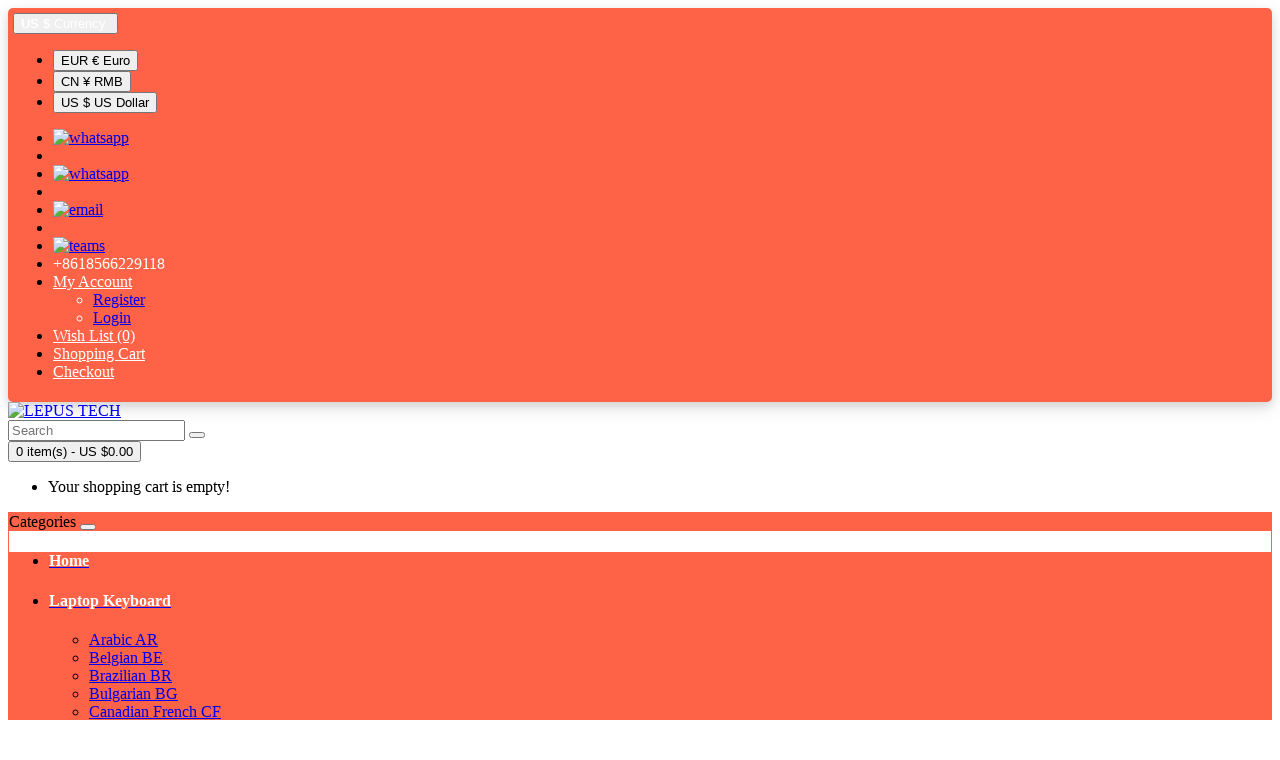

--- FILE ---
content_type: text/html; charset=utf-8
request_url: https://lepustech.com/ASUS-ROG-GX703-GX703H-GX703HM-GPU-FAN-original
body_size: 19974
content:
<!DOCTYPE html>
<!--[if IE]><![endif]-->
<!--[if IE 8 ]><html dir="ltr" lang="en" class="ie8"><![endif]-->
<!--[if IE 9 ]><html dir="ltr" lang="en" class="ie9"><![endif]-->
<!--[if (gt IE 9)|!(IE)]><!-->
<html dir="ltr" lang="en">
<!--<![endif]-->
<head  >

 <link rel="icon" href="catalog/view/theme/default/image/favicon.png" type="image/x-icon" />
 
<meta charset="UTF-8" />
<meta name="viewport" content="width=device-width, initial-scale=1">
<meta http-equiv="X-UA-Compatible" content="IE=edge">
<title>ASUS ROG GX703 GX703H GX703HM GPU Fan original</title>
  <link rel="icon" href="/favicon.ico" type="image/x-icon">
<base href="https://lepustech.com/" />
<meta name="description" content="US $14.00 | LT-18663 ASUS ROG GX703 GX703H GX703HM GPU FAN original Fan cooler  on ASUS ROG GX703 GX703H GX703HM GPU Fan original and  LEPUS TECH" />
<meta name="keywords" content="fan cooler , asus rog gx703 gx703h gx703hm gpu fan original, lt-18663, lepus tech" />
<script src="catalog/view/javascript/jquery/jquery-2.1.1.min.js" type="text/javascript" ></script>
<link href="catalog/view/javascript/bootstrap/css/bootstrap.min.css" rel="stylesheet" media="screen" />

<script src="catalog/view/javascript/bootstrap/js/bootstrap.min.js" type="text/javascript"></script>
<link href="catalog/view/javascript/font-awesome/css/font-awesome.min.css" rel="stylesheet" type="text/css" />
<link href="//fonts.googleapis.com/css?family=Open+Sans:400,400i,300,700" rel="stylesheet" type="text/css" />
<link href="catalog/view/theme/default/stylesheet/stylesheet.css" rel="stylesheet">
<link href="catalog/view/javascript/jquery/magnific/magnific-popup.css" type="text/css" rel="stylesheet" media="screen" />
<link href="catalog/view/javascript/jquery/datetimepicker/bootstrap-datetimepicker.min.css" type="text/css" rel="stylesheet" media="screen" />
<link href="catalog/view/theme/default/stylesheet/paypal/paypal.css" type="text/css" rel="stylesheet" media="screen" />
<link href="catalog/view/javascript/magnific-popup-psa/popup-effect.css" type="text/css" rel="stylesheet" media="screen" />
<link href="catalog/view/javascript/magnific-popup-psa/notify-form.css" type="text/css" rel="stylesheet" media="screen" />
<script src="catalog/view/javascript/jquery/magnific/jquery.magnific-popup.min.js" type="text/javascript"></script>
<script src="catalog/view/javascript/jquery/datetimepicker/moment/moment.min.js" type="text/javascript"></script>
<script src="catalog/view/javascript/jquery/datetimepicker/moment/moment-with-locales.min.js" type="text/javascript"></script>
<script src="catalog/view/javascript/jquery/datetimepicker/bootstrap-datetimepicker.min.js" type="text/javascript"></script>
<script src="catalog/view/javascript/JsBarcode.all.min.js" type="text/javascript"></script>
<script src="catalog/view/javascript/paypal/paypal.js?page_code=product" type="text/javascript"></script>
<script src="catalog/view/javascript/gkdAnalyticsGa.js" type="text/javascript"></script>
<script src="catalog/view/javascript/common.js" type="text/javascript"></script>
<link href="https://lepustech.com/asus-rog-gx703-gx703h-gx703hm-gpu-fan-original" rel="canonical"  />
<link href="https://lepustech.com/image/catalog/favicon.png" rel="icon"  />
<!-- Google tag (gtag.js) -->
<script async src="https://www.googletagmanager.com/gtag/js?id=G-W5Z9CDXWJ7"></script>
<script>
  window.dataLayer = window.dataLayer || [];
  function gtag(){dataLayer.push(arguments);}
  gtag('js', new Date());

  gtag('config', 'G-W5Z9CDXWJ7');
</script>
  <meta name="msvalidate.01" content="74A932E2CCB21721478CAF126D0BDD13" />
<link href="catalog/view/javascript/live_search/live_search.css" rel="stylesheet" type="text/css">
<script src="catalog/view/javascript/live_search/live_search.js"></script>
<script type="text/javascript"><!--
$(document).ready(function() {
var options = {"text_view_all_results":"View all results","text_empty":"There is no product that matches the search criteria.","module_live_search_show_image":"1","module_live_search_show_price":"1","module_live_search_show_description":"0","module_live_search_min_length":"1","module_live_search_show_add_button":"1"};
LiveSearchJs.init(options); 
});
//--></script>
</head>

  
  <style>.affix {background-color: #fff;z-index: 999;top: 0;width: 100%;border-bottom: 1px solid rgb(221, 221, 221);padding: 20px 0 0 0px;box-shadow: 0 2px 5px rgba(0, 0, 0, 0.22);transition: 0.3s linear;}</style>
<body >
  
    
<nav id="top" style="background-color: #FF6347; box-shadow: 0 4px 8px rgba(0, 0, 0, 0.1), 
              0 6px 20px rgba(0, 0, 0, 0.1);
  padding: 5px;
  border-radius: 5px;"> <!--<h5><strong><p class="pull-left margin-no hidden-xs" style="color:white;">Worldwide delivery is aviliable</p></strong></h5>!-->
  <div class="container-fluid " >
    <div class="pull-left">
  <form action="https://lepustech.com/index.php?route=common/currency/currency" method="post" enctype="multipart/form-data" id="form-currency">
    <div class="btn-group">
      <button class="btn btn-link dropdown-toggle" data-toggle="dropdown">                               <strong style="color: white;">US $</strong>        <span class="hidden-xs hidden-sm hidden-md" style="color: white;">Currency</span>&nbsp;<i class="fa fa-caret-down" style="color: white;"></i></button>
      <ul class="dropdown-menu">
                        <li>
          <button class="currency-select btn btn-link btn-block" type="button" name="EUR">‌EUR €  Euro</button>
        </li>
                                <li>
          <button class="currency-select btn btn-link btn-block" type="button" name="CNY">CN ¥  RMB</button>
        </li>
                                <li>
          <button class="currency-select btn btn-link btn-block" type="button" name="USD">US $ US Dollar</button>
        </li>
                      </ul>
    </div>
    <input type="hidden" name="code" value="" />
    <input type="hidden" name="redirect" value="https://lepustech.com/asus-rog-gx703-gx703h-gx703hm-gpu-fan-original" />
  </form>
</div>
 
    
    
    
    <div id="top-links" class="nav pull-right" >
      <ul class="list-inline" >
        
      <li><a href="https://wa.me/8618566229117" target="_blank" class="whatsapp-link">
    <img src="https://lepustech.com/image/catalog/whatsappphone30.png" alt="whatsapp" title="whatsapp">
</a><li>
       
       <li><a href="https://web.whatsapp.com/send?phone=8618566229117" target="_blank">
   <img src="https://lepustech.com/image/catalog/whatsappweb30.png" alt="whatsapp" title="whatsapp">
</a><li>
      
        
       <li> <a href="mailto:info@lepus-tech.com?subject=Hello" target="_self" style="background-color: #FF6347;"><img src="https://lepustech.com/image/catalog/email4.png" alt="email" title="email"></a><li>
        <!-- <li><a href="skype:live:sales02_919?chat" target="_self" style="background-color: #FF6347;"><img src="https://lepustech.com/image/catalog/skype30.png" alt="skype" title="skype"></a></li>!-->
        <li><a href="https://teams.live.com/l/invite/FEANgRM2TN-DXLIKQE" target="_new" style="background-color: #FF6347;"><img src="https://lepustech.com/image/catalog/teams30.png" alt="teams" title="teams"></a></li>
       
        <li><a href="https://lepustech.com/index.php?route=information/contact"><i class="fa fa-phone" style="color: white;"></i></a> <span class="hidden-xs hidden-sm hidden-md"  style="color: white;">+8618566229118</span></li>
        <li class="dropdown"><a href="https://lepustech.com/index.php?route=account/account" title="My Account" class="dropdown-toggle" data-toggle="dropdown" style="color: white;"><i class="fa fa-user"></i> <span class="hidden-xs hidden-sm hidden-md" >My Account</span> <span class="caret" ></span></a>
          <ul class="dropdown-menu dropdown-menu-right" style="color: white;">
                        <li><a href="https://lepustech.com/index.php?route=account/register">Register</a></li>
            <li><a href="https://lepustech.com/index.php?route=account/login">Login</a></li>
                      </ul>
        </li>
        <li><a href="https://lepustech.com/index.php?route=account/wishlist" style="color: white;" id="wishlist-total" title="Wish List (0)"><i class="fa fa-heart"></i> <span class="hidden-xs hidden-sm hidden-md">Wish List (0)</span></a></li>
        <li><a href="https://lepustech.com/index.php?route=checkout/cart" style="color: white;" title="Shopping Cart"><i class="fa fa-shopping-cart"></i> <span class="hidden-xs hidden-sm hidden-md">Shopping Cart</span></a></li>
        <li><a href="https://lepustech.com/index.php?route=checkout/checkout"  style="color: white;" title="Checkout"><i class="fa fa-share"></i> <span class="hidden-xs hidden-sm hidden-md">Checkout</span></a></li>
      </ul>
    </div>
  </div>
</nav>
<header data-spy="affix" data-offset-top="205">
  <div class="container-fluid" >
    <div class="row" >
      <div class="col-sm-4">
        <div id="logo"><a href="https://lepustech.com"><img src="https://lepustech.com/image/catalog/logo/lepush-official.jpg" title="LEPUS TECH" alt="LEPUS TECH" class="img-responsive" style="width:80%;"/></a></div>
      </div>
      <div class="col-sm-5" ><div id="search" class="input-group">
  <input type="text" name="search" value="" placeholder="Search" class="form-control input-lg" />
  <span class="input-group-btn">
    <button type="button" class="btn btn-default btn-lg"><i class="fa fa-search"></i></button>
  </span>
</div></div>
      <div class="col-sm-3"><div id="cart" class="btn-group btn-block">
  <button type="button" data-toggle="dropdown" data-loading-text="Loading..." class="btn btn-inverse btn-block btn-lg dropdown-toggle"><i class="fa fa-shopping-cart"></i> <span id="cart-total">0 item(s) - US $0.00</span></button>
  <ul class="dropdown-menu pull-right">
        <li>
      <p class="text-center">Your shopping cart is empty!</p>
    </li>
      </ul>
</div>
</div>
      
    </div>
    
    <!--
    <li align="middle" style="color: #FF0000;">Notice:  National Day holiday is from October 1st to 8th.</li>
    !-->

  </div>
</header>

<div class="container-fluid" style="background-color: #FFFFFF; " >
  <nav id="menu" class="navbar" style="border: 1px solid #FF6347; " >
    <div class="navbar-header" style="background-color: #FF6347; "><span id="category" class="visible-xs" >Categories</span>
      <button type="button"  class="btn btn-navbar navbar-toggle" data-toggle="collapse" data-target=".navbar-ex1-collapse"><i class="fa fa-bars" ></i></button>
    </div>
    <div class="collapse navbar-collapse navbar-ex1-collapse" style="background-color: #FF6347; ">
      <ul class="nav navbar-nav" >
        
        <li><a href="/index.php?route=common/home"><h4><strong><span style="color: white;">Home</span></strong></h4></a></li>
        
        <!--
        <div class="container-fluid" style="background-color: #FF6347;">
  <nav id="menu" class="navbar" style="border:1px solid #FF6347; height:20px; min-height:20px; line-height:20px;">
    <div class="navbar-header" style="background-color:#FF6347; height:20px;">
      <span id="category" class="visible-xs" style="line-height:25px;">Categories</span>
      <button type="button" class="btn btn-navbar navbar-toggle" style="padding:0; height:20px;" data-toggle="collapse" data-target=".navbar-ex1-collapse">
        <i class="fa fa-bars" style="line-height:20px;"></i>
      </button>
    </div>
    <div class="collapse navbar-collapse navbar-ex1-collapse" style="background-color:#FF6347; height:auto;">
      <ul class="nav navbar-nav" style="margin-top:-5px;">
        <li><a href="/index.php?route=common/home" style="display: inline-flex; align-items: center; height: 100%; padding: 15px 5px;"><h4 style="margin:0; line-height:20px;"><strong><span style="color:white;">Home</span></strong></h4></a></li>
        -->
                        <li class="dropdown"><a href="https://lepustech.com/laptop-keyboard" class="dropdown-toggle" data-toggle="dropdown"><h4><strong><span style="color: white; " >Laptop Keyboard</span></strong></h4></a>
          <div class="dropdown-menu">
            <div class="dropdown-inner">               <ul class="list-unstyled">
                                <li><a href="https://lepustech.com/arabic-ar">Arabic AR</a></li>
                                <li><a href="https://lepustech.com/belgian-be">Belgian BE</a></li>
                                <li><a href="https://lepustech.com/brazilian-br">Brazilian BR</a></li>
                                <li><a href="https://lepustech.com/bulgarian-bg">Bulgarian BG</a></li>
                                <li><a href="https://lepustech.com/canadian-french-cf">Canadian French CF</a></li>
                                <li><a href="https://lepustech.com/cfe-cfa">CFE CFA</a></li>
                                <li><a href="https://lepustech.com/chinese-tw">Chinese TW</a></li>
                                <li><a href="https://lepustech.com/czech-cz">Czech CZ</a></li>
                                <li><a href="https://lepustech.com/danish-dm">Danish DM</a></li>
                                <li><a href="https://lepustech.com/farsi-fs">Farsi FS</a></li>
                                <li><a href="https://lepustech.com/french-fr">French FR</a></li>
                                <li><a href="https://lepustech.com/german-de">German DE</a></li>
                              </ul>
                            <ul class="list-unstyled">
                                <li><a href="https://lepustech.com/greek-gk">Greek GK</a></li>
                                <li><a href="https://lepustech.com/hebrew-hb">Hebrew HB</a></li>
                                <li><a href="https://lepustech.com/hungarian-hu">Hungarian HU</a></li>
                                <li><a href="https://lepustech.com/icelandic-ice">Icelandic ICE</a></li>
                                <li><a href="https://lepustech.com/italian-it">Italian IT</a></li>
                                <li><a href="https://lepustech.com/japanese-jp">Japanese JP</a></li>
                                <li><a href="https://lepustech.com/korean-kr">Korean KR</a></li>
                                <li><a href="https://lepustech.com/latin-la">Latin LA</a></li>
                                <li><a href="https://lepustech.com/norwegian-ne">Norwegian NE</a></li>
                                <li><a href="https://lepustech.com/portuguese-po">Portuguese PO</a></li>
                                <li><a href="https://lepustech.com/russian-ru">Russian RU</a></li>
                                <li><a href="https://lepustech.com/slovak-sk">Slovak SK</a></li>
                              </ul>
                            <ul class="list-unstyled">
                                <li><a href="https://lepustech.com/slovenian-sa">Slovenian SA</a></li>
                                <li><a href="https://lepustech.com/spanish-sp">Spanish SP</a></li>
                                <li><a href="https://lepustech.com/swedish-sd">Swedish SD</a></li>
                                <li><a href="https://lepustech.com/swiss-sw">Swiss SW</a></li>
                                <li><a href="https://lepustech.com/thai-ti-ta">Thai TI TA</a></li>
                                <li><a href="https://lepustech.com/turkish-tr">Turkish TR</a></li>
                                <li><a href="https://lepustech.com/uk">UK</a></li>
                                <li><a href="https://lepustech.com/ukrainian-ua">Ukrainian UA</a></li>
                                <li><a href="https://lepustech.com/us">US</a></li>
                                <li><a href="https://lepustech.com/us-international-ui">US International UI</a></li>
                              </ul>
              </div>
            <a href="https://lepustech.com/laptop-keyboard" class="see-all">Show All Laptop Keyboard</a> </div>
        </li>
                                
        
        <li><a href="https://lepustech.com/fan-cooler"><h4><strong><span style="color: white;">Fan cooler</span></strong></h4></a></li>
                                
        
        <li><a href="https://lepustech.com/lcd-hinge"><h4><strong><span style="color: white;">Lcd Hinge</span></strong></h4></a></li>
                                
        
        <li><a href="https://lepustech.com/case"><h4><strong><span style="color: white;">Case</span></strong></h4></a></li>
                                <li class="dropdown"><a href="https://lepustech.com/lcd-screen" class="dropdown-toggle" data-toggle="dropdown"><h4><strong><span style="color: white; " >Lcd screen</span></strong></h4></a>
          <div class="dropdown-menu">
            <div class="dropdown-inner">               <ul class="list-unstyled">
                                <li><a href="https://lepustech.com/13-3">13.3</a></li>
                                <li><a href="https://lepustech.com/14-0">14.0</a></li>
                                <li><a href="https://lepustech.com/14-5">14.5</a></li>
                                <li><a href="https://lepustech.com/15-3">15.3</a></li>
                                <li><a href="https://lepustech.com/15-6">15.6</a></li>
                                <li><a href="https://lepustech.com/16-0">16.0</a></li>
                                <li><a href="https://lepustech.com/16-1">16.1</a></li>
                                <li><a href="https://lepustech.com/17-3">17.3</a></li>
                                <li><a href="https://lepustech.com/18-0">18.0</a></li>
                                <li><a href="https://lepustech.com/macbook">macbook</a></li>
                              </ul>
              </div>
            <a href="https://lepustech.com/lcd-screen" class="see-all">Show All Lcd screen</a> </div>
        </li>
                                
        
        <li><a href="https://lepustech.com/dc-jack"><h4><strong><span style="color: white;">DC Jack</span></strong></h4></a></li>
                                
        
        <li><a href="https://lepustech.com/lvds-cable"><h4><strong><span style="color: white;">Lvds cable</span></strong></h4></a></li>
                                
        
        <li><a href="https://lepustech.com/battery-cable"><h4><strong><span style="color: white;">Battery Cable</span></strong></h4></a></li>
                                
        
        <li><a href="https://lepustech.com/power-board"><h4><strong><span style="color: white;">Power Board</span></strong></h4></a></li>
                                
        
        <li><a href="https://lepustech.com/hdd-cable"><h4><strong><span style="color: white;">HDD Cable</span></strong></h4></a></li>
                                
        
        <li><a href="https://lepustech.com/speaker"><h4><strong><span style="color: white;">Speaker</span></strong></h4></a></li>
                                <li class="dropdown"><a href="https://lepustech.com/mix-parts" class="dropdown-toggle" data-toggle="dropdown"><h4><strong><span style="color: white; " >Mix parts</span></strong></h4></a>
          <div class="dropdown-menu">
            <div class="dropdown-inner">               <ul class="list-unstyled">
                                <li><a href="https://lepustech.com/ic-chip">IC Chip</a></li>
                              </ul>
              </div>
            <a href="https://lepustech.com/mix-parts" class="see-all">Show All Mix parts</a> </div>
        </li>
                                
        
        <li><a href="https://lepustech.com/discount"><h4><strong><span style="color: white;">Discount</span></strong></h4></a></li>
                      </ul>
    </div>
  </nav>
</div>
 

<!--<script type="application/ld+json">
{
  "@context": "https://schema.org",
  "@type": "Product",
  "image": "https://lepustech.com/image/cache/catalog/CPU%20FAN/ASUS-ROG-GX703-GX703H-GX703HM-GPU-Fan-original-LT-18663-lepustech-com-800x650.jpg",
  "name": "ASUS ROG GX703 GX703H GX703HM GPU Fan original",
  "description": "ASUS ROG GX703 GX703H GX703HM GPU FAN original  Fan cooler  LT-18663 for ASUS ROG GX703 GX703H GX703HM GPU Fan original LEPUS TECH"
  "offers": {
  "@type": "Offer",
  "price": "US $14.00",
  "priceCurrency": "",
  "availability": "InStock"
}

}
</script>
-->
<div id="product-product" class="container-fluid" style="background: #FFFFFF;
  box-shadow: 0 4px 8px rgba(0, 0, 0, 0.1), 
              0 6px 20px rgba(0, 0, 0, 0.1);
  padding: 15px;
  border-radius: 5px;">
    <ul class="breadcrumb">
        <a href="https://lepustech.com"><i class="fa fa-home"></i></a>
        <a href="https://lepustech.com/asus-rog-gx703-gx703h-gx703hm-gpu-fan-original">ASUS ROG GX703 GX703H GX703HM GPU Fan original</a>
      </ul>
    
  <div class="row">
                <div id="content" class="col-sm-12">
      <div class="row ">
                                
        <div class="col-sm-5" >          
          <ul class="thumbnails" >
    
                        
            <li><a class="thumbnail" href="https://lepustech.com/image/cache/18663/ASUS-ROG-GX703-GX703H-GX703HM-GPU-Fan-original-LT-18663-lepustech-com-1100x1100.jpg" title="ASUS ROG GX703 GX703H GX703HM GPU Fan original">
              
                                
              <img src="https://lepustech.com/image/cache/catalog/CPU%20FAN/ASUS-ROG-GX703-GX703H-GX703HM-GPU-Fan-original-LT-18663-lepustech-com-800x650.jpg" title="ASUS ROG GX703 GX703H GX703HM GPU Fan original" alt="ASUS ROG GX703 GX703H GX703HM GPU Fan original"  />
              
              
                               <div style="display: flex; justify-content: flex-end">  Customer views: 393</div> 
                       
            
             
              </a></li>
                                      
                       
          </ul>
                  
          <img src="https://lepustech.com/image/catalog/symbols.JPG" style="width: 50%;" >
          <hr style="border-top: 1px solid #d8d8d8; margin: 8px 0;">
    
                                                       <div class="margin-top-10 alert alert-warning">
          Be sure to compare your fan with the one shown in the photo: connector, protruding elements, fixings.
Pay attention to the product compatible models.make sure what you need is in the list.
Sticker may vary. the same qulity fan will send out depending on the photo.
Some notebook models may use different types of coolers.
We provide original and OEM laptop Fan.
Original parts refers to the parts produced by the manufacturer that matches the production of laptops, but there is more than one original parts manufacturer. We will ship according to the inventory situation to ensure that it is of original quality from the original manufacturer.
OEM parts refer to parts produced by other manufacturers that can match this laptop model. The quality is not as good as the original one, but the price is cheap. For products with high quality requirements, please choose original ones.
Some laptop models are too old, and the original parts manufacturers no longer produce and provide follow-up services. We can only provide OEM parts for customers to replace.
         </div>
                                                                                                                                  
                
        
         </div>
        
                                
        <div class="col-sm-4" >
          
          <div class="btn-group">
            <button type="button" data-toggle="tooltip" class="btn btn-default" title="Add to Wish List" onclick="wishlist.add('18663');"><i class="fa fa-heart"></i></button>
            <button type="button" data-toggle="tooltip" class="btn btn-default" title="Compare this Product" onclick="compare.add('18663');"><i class="fa fa-exchange"></i></button>
           <!--page product mail-->
             <meta charset="UTF-8">
    <meta name="viewport" content="width=device-width, initial-scale=1.0">
    <title>mail</title>
   <!-- <p>Current page：<span id="url">https://lepustech.com/admin/index.php?route=catalog/information/edit&amp;user_token=FLeglL3Wax7TPw0Su4HEpEdGN7emPR8a&amp;information_id=62</span></p>-->
    <button style="display: flex; align-items: center; justify-content: center; height: 33.5px;" data-toggle="tooltip" class="btn btn-default" onclick="sendEmail()"><h4><strong> <span style="color: green;"> Ask a question</span></strong></h4></button>
     <script>
        
        const currentUrl = window.location.href;
        document.getElementById('url').textContent = currentUrl;
 
        
        function sendEmail() {
           
            const body = 'Product link：' + currentUrl;
 
            
            const subject = 'Question about this product';
            const mailtoLink = 'mailto:info@lepustech.com?subject=' + encodeURIComponent(subject) + '&body=' + encodeURIComponent(body);
 
           
            window.location.href = mailtoLink;
        }
    </script>
          
            
          </div>
          <h1><strong>ASUS ROG GX703 GX703H GX703HM GPU Fan original</strong></h1>
                
          <div style="background: #f2f2f2;
  box-shadow: 0 4px 8px rgba(0, 0, 0, 0.1), 
              0 6px 20px rgba(0, 0, 0, 0.1);
  padding: 15px;
  border-radius: 5px;">
          <ul class="list-unstyled">
                       <table class="table table-bordered">
            <tr>
            <td><strong>Model:</strong></td>
             <td>ASUS ROG GX703 GX703H GX703HM GPU FAN original</td>
            </tr>
             
                        
                        <tr>
            <td><strong>Sku:</strong></td>
              <td>LT-18663</td>
            </tr>
            	             
             
<tr>
    <td><strong>Categories:</strong></td>
    <td>
        <ul style="padding-left: 0; margin-left: 0">
                    <li style="list-style: none; text-align: left">
                <a href="https://lepustech.com/fan-cooler" 
                   style="display: block;
                          "
                   target="_blank">
                    Fan cooler
                </a>
            </li>
                </ul>
    </td>
</tr>
            

                                                             
                          <tr>
           <td> <strong>Condition:</strong> </td>
           <td>  NEW</td>
             </tr>
                
             
                                 
   
           
            
            <!--
									 
			             -->
            
			            <tr>
           <td> <strong>Location:</strong> </td>
           <td>  shenzhen,China</td>
            </tr>
                         
             <tr>
  <td><strong style="color:red;">Download image: </strong></td>
  <td style="color:red;"><a href="https://lepustech.com/index.php?route=account/login" 
                       style="display: block;
                              padding: 2px 5px;
                              border-radius: 3px;"
                       target="_blank">Log in to download non-watermark images
                    </a></td>
</tr>

      
             
             
              </table>   
           
            <!--compatible 
                          -->
            
          
			<!--	<li>Dem: 2019-05-21</li>							<li>Ferehî: 0.00000000</li>							<li>Bilindahî: 0.00000000</li>							<li>Direjahî: 0.00000000</li>							<li>Giranî: 0.06000000</li>	 
            <a href="https://lepustech.com/index.php?route=checkout/cart" target="_blank" style="background-color: rgb(255, 255, 255);"><img src="https://lepustech.com/image/catalog/paymentmethod2.jpg" alt="paypal" title="paypal" style="width:100%;"></a>
          
          <li><h4><strong>Delivery: </strong>Estimated 5-7 days by Express; 10-25 days by Post</h4></li>
            <li><h4><strong>Returns: </strong>30 days returns. Buyer pays for return shipping</h4></li>
            <li><h4><strong>Warranty: </strong>All new products come with a 90 days warranty</h4></li>
-->
            <!--
            
           <a id="mibew-agent-button" href="/chat/chat?locale=en" target="_blank" onclick="Mibew.Objects.ChatPopups['6268e278158da62b'].open();return false;"><img src="/chat/b?i=mgreen&amp;lang=en" border="0" alt="" style="width: 45%;"></a><script type="text/javascript" src="/chat/js/compiled/chat_popup.js"></script><script type="text/javascript">Mibew.ChatPopup.init({"id":"6268e278158da62b","url":"\/chat\/chat?locale=en","preferIFrame":true,"modSecurity":false,"forceSecure":false,"style":"","width":640,"height":480,"resizable":true,"styleLoader":"\/chat\/chat\/style\/popup"});</script>
           
            <a href="mailto:445359908@qq.com?subject=Hello" target="_self" style="background-color: rgb(255, 255, 255);"><img src="https://lepustech.com/image/catalog/wholesaleorder.jpg" style="width: 30%;"></a>
            <img src="https://lepustech.com/image/catalog/wechat2.jpg"  style="width: 30%;">
            <a href="https://teams.live.com/l/invite/FEANgRM2TN-DXLIKQE" target="_new" style="background-color: rgb(255, 255, 255);"><img src="https://lepustech.com/image/catalog/teams1.jpg" style="width: 30%;"></a>
         -->
   </div>
            <hr style="border-top: 1px solid #d8d8d8; margin: 8px 0;">
          <html>
         <head>
<style>
  .zoom-img {
    width: 30%;
    transition: transform 0.3s;
    cursor: pointer;
  }
  .zoom-img.enlarged {
    transform: scale(4);
    position: relative;
    z-index: 100;
  }
</style>
</head>
            
<body>
  

<div class="toggle-title" style="background: #FFFFFF;
  box-shadow: 0 4px 8px rgba(0, 0, 0, 0.1), 
              0 6px 20px rgba(0, 0, 0, 0.1);
  padding: 15px;
  border-radius: 5px;" >
  <strong>Wholesale order steps: (click to show)</strong>

<ul class="order-steps" style="display: none;">
 ---Total exceeding $500,each item MOQ 5pcs---
  <li>Register as a member and add the required items to your shopping cart</li>
  <li>Choose payment method: bank transfer</li>
  <li>Choose transportation method: pick up from store</li>
  <li>Submit the order</li>
  <li>After receiving the order, we will send the wholesale price list for you to verify</li>
  <li>Order confirmation and arrange shipment after payment</li>
</ul>
</div>
<script>
document.querySelector('.toggle-title').addEventListener('click', function() {
  const steps = document.querySelector('.order-steps');
  steps.style.display = steps.style.display === 'none' ? 'block' : 'none';
});
</script>
 <hr style="border-top: 1px solid #d8d8d8; margin: 8px 0;">

  
  
      <div style="background: #FFFFFF;
  box-shadow: 0 4px 8px rgba(0, 0, 0, 0.1), 
              0 6px 20px rgba(0, 0, 0, 0.1);
  padding: 15px;
  border-radius: 5px;" >    
        
<div style="display: flex; justify-content: space-between; width: 100%; " >
    <a href="mailto:445359908@qq.com?subject=Hello" target="_self" style="flex: 1; text-align: center;">
        <img src="https://lepustech.com/image/catalog/wholesaleorder.jpg" style="width: 50%;" >
    </a>
    <div style="flex: 1; text-align: center;">
        <img src="https://lepustech.com/image/catalog/wechat2.jpg" style="width: 50%;" class="zoom-img" onclick="this.classList.toggle('enlarged')">
    </div>
    <a href="https://teams.live.com/l/invite/FEANgRM2TN-DXLIKQE" target="_new" style="flex: 1; text-align: center;">
        <img src="https://lepustech.com/image/catalog/teams1.jpg" style="width: 50%;">
    </a>
</div>
        <div style="text-align: center; margin: 1px 0;">
    <strong>Wholesale: </strong>
    please send excel request list to info@lepustech.com

          
          
</div>
          
        </div>
</body>
</html>
          
            
          </div>
                                  <div class="col-sm-3" > 
          
            
<div style="display: flex; justify-content: space-between; align-items: center; background: #f2f2f2;
  box-shadow: 0 4px 8px rgba(0, 0, 0, 0.1), 
              0 6px 20px rgba(0, 0, 0, 0.1);
  padding: 15px;
  border-radius: 5px;">
  <svg id="barcode"></svg>
  <div class="stock">
          <h3><strong><span style="background-color: #00FF00;color: #fff;padding: 3px 5px 3px 7px;border-radius: 2px;font-size: 16px;">aviliable</span></strong></h3>
      </div>
  
</div>

<script>
$(document).ready(function() {
    JsBarcode("#barcode", "LT-18663", { 
        width: 1.5,
        height: 30,
        format: "CODE128",
        displayValue: true,
        background: "#ffffff",
        lineColor: "#000000"
    });
});
</script>

                        
            <!--note-->
            <h4><strong> </strong></h4>
             <!--note-->
            
           <!-- stock code-->
           <!-- <li><h4><strong>Availability: <span style="color: red;">10000</span></strong></h4></li>-->
         
          
                    <ul class="list-unstyled">
                        <div style="text-align: center;">
            <li>
              <h2><strong><span style="color: red;">US $14.00</span></strong></h2>
            </li>
              </div>
                                                          </ul>
                    <hr>
          <div id="product">             
            
                        <div class="form-group"  style="background: #FFFFFF;
  box-shadow: 0 4px 8px rgba(0, 0, 0, 0.1), 
              0 6px 20px rgba(0, 0, 0, 0.1);
  padding: 15px;
  border-radius: 5px;">
           <!--   
<label class="control-label" for="input-quantity">Qty</label>
              <input type="text" name="quantity" value="1" size="2" id="input-quantity" class="form-control" />
              <input type="hidden" name="product_id" value="18663" />
         -->
              

<div class="form-group">
    <label class="control-label" for="input-quantity">Qty</label>
    <div class="quantity-selector" style="display: flex; width: 100%;">
        <button type="button" class="quantity-minus btn btn-default" style="flex: 0 0 15%;">-</button>
        <input type="text" name="quantity" value="1" id="input-quantity" class="form-control" style="flex: 1; text-align: center; margin: 0 5px;" />
        <button type="button" class="quantity-plus btn btn-default" style="flex: 0 0 15%;">+</button>
    </div>
    <input type="hidden" name="product_id" value="18663" />
</div>

<script>
document.addEventListener('DOMContentLoaded', function() {
    const minusBtn = document.querySelector('.quantity-minus');
    const plusBtn = document.querySelector('.quantity-plus');
    const quantityInput = document.getElementById('input-quantity');
    
    minusBtn.addEventListener('click', function() {
        let value = parseInt(quantityInput.value);
        if (value > 1) {
            quantityInput.value = value - 1;
        }
    });
    
    plusBtn.addEventListener('click', function() {
        let value = parseInt(quantityInput.value);
        quantityInput.value = value + 1;
    });
});
</script>


               
              <!--notify-->
             
                     
                        <div id="notifyformforoption" style="display:none;">
    		                <div id="notifyform_inlineform">
	<div class="notify-info-block">
		<div id="oosn_info_text_inlineform">The product is currently Out-of-Stock. Enter your email address below and we will notify you as soon as the product is available.</div>
		<div id="opt_info_inlineform"></div>
	</div>
	
	 
		<div class="notify-row-group">
			<div class="notify-label notify-col-25">Name</div>
			<div class="notify-col-75">
			<input type="text" placeholder="Enter your Name" id="notifyname_inlineform" class="notify-element" value="" />
			</div>
		</div>
	  
	
	 
	<div class="notify-row-group">
		<div class="notify-label notify-col-25">Email</div>
		<div class="notify-col-75">
		<input type="text" placeholder="Enter your Email" id="notifyemail_inlineform" class="notify-element" value="" />
		</div>
	</div>
	 
   
	 
	
	 
	<div class="notify-row-group">
		<div class="notify-label notify-col-25">Comments</div>
		<div class="notify-col-75">
		<textarea rows="4" placeholder="Mention comments (if any)" id="notifycomment_inlineform" class="notify-element"></textarea>
		</div>
	</div>
	 
	
	 
	
	<div class="notify-row-group">
		<button type="button" id="notify_btn_inline" class="notify-button"><i class="fa fa-bell"></i> Subscribe to this product</button> 
	</div>
	
	<div id='loadgif_inlineform' style='display:none'><center><img src='catalog/view/theme/default/image/loading.gif'/></center></div>
	<div id="msgoosn_inlineform"></div>
						
</div>

<script type="text/javascript">
$("#notify_btn_inline").click(function() {
    $("#msgoosn_inlineform").html(""), $("#loadgif_inlineform").show();
    var e = $("#notifyname_inlineform").length ? $("#notifyname_inlineform").val() : "",
        o = $("#notifyphone_inlineform").length ? $("#notifyphone_inlineform").val() : "";
		stock_comment = $("#notifycomment_inlineform").length ? $("#notifycomment_inlineform").val() : "";
		stock_qty = $("input[name='quantity']").length ? $("input[name='quantity']").val() : "1";
    if ($("#option_values_inlineform").length) var t = $("#option_values_inlineform").val(),
        n = $("#selected_option_inlineform").val(),
        a = $("#all_selected_option_inlineform").val();
    else var t = 0,
        n = 0,
        a = 0;
    $.ajax({
        type: "post",
        url: "index.php?route=extension/module/hb_oosn/confirm",
        data: {
            email: $("#notifyemail_inlineform").val(),
			gcaptcha: $("[name='g-recaptcha-response']").val(),
            name: e,
            phone: o,
			stock_comment: stock_comment,
			stock_qty: stock_qty,
            product_id: $("input[name='product_id']").val(),
            selected_option_value: t,
            selected_option: n,
            all_selected_option: a
        },
        dataType: "json",
		success: function(json) {
			$("#loadgif").hide();
			 
			if (json['success']) {
				  $('#msgoosn_inlineform').html('<span class="notify_form_success">'+json['success']+'</span>');
			}
			if (json['notify_error']) {
				  $('#msgoosn_inlineform').html('<span class="notify_form_error">'+json['notify_error']+'</span>');
			}
			if (json['notify_warning']) {
				  $('#msgoosn_inlineform').html('<span class="notify_form_warning">'+json['notify_warning']+'</span>');
			}
			$("#loadgif_inlineform").hide();
        },
        error: function(e, o, t) { alert(t + "\r\n" + e.statusText + "\r\n" + e.responseText); $("#loadgif_inlineform").hide(); }
    })
});
</script> 
    		            </div>
        				<div id="cartbutton" style="display:block;">
        					<button type="button" id="button-cart" data-loading-text="Loading..." class="btn btn-primary btn-lg btn-block">Add to Cart</button>
        				</div>
        			  
				            <!--notify-->
                 
               <hr style="border-top: 1px solid #d8d8d8; margin: 2px 0;">
              
           <!--  shopping cart button 
          <button  type="button"  id="button-cart" data-loading-text="Loading..." class="btn btn-primary btn-lg btn-block" >Add to Cart</button>
           -->
         </div>
            </div>
        
                    <!--shipping estimate-->     
                   <div class="shipping-estimate box" style="background: #f2f2f2;
  box-shadow: 0 4px 8px rgba(0, 0, 0, 0.1), 
              0 6px 20px rgba(0, 0, 0, 0.1);
  padding: 15px;
  border-radius: 5px;">
	<div class="box-heading">
		<strong><span style="color: green;">Shipping Estimate</span></strong>
	</div>
	<div class="box-content">
					<div class="product-page-message">
				Applies to this product and qty only			
      </div>
       
		<div class="location-fields">
										  <input type="hidden" name="sem_address" value="" />
										
											<input type="hidden" name="sem_city" value="" />
										
											<input type="hidden" name="sem_postcode" value="" />
																		
											<div class="field-block">
							Ship from <strong>China</strong> to:
						<select class="form-control" name="sem_country_id">                       
<option value="0" >---please select---</option>
  <option value="244" >Aaland Islands</option>
  <option value="1" >Afghanistan</option>
  <option value="2" >Albania</option>
  <option value="3" >Algeria</option>
  <option value="4" >American Samoa</option>
  <option value="5" >Andorra</option>
  <option value="6" >Angola</option>
  <option value="7" >Anguilla</option>
  <option value="8" >Antarctica</option>
  <option value="9" >Antigua and Barbuda</option>
  <option value="10" >Argentina</option>
  <option value="11" >Armenia</option>
  <option value="12" >Aruba</option>
  <option value="252" >Ascension Island (British)</option>
  <option value="13" >Australia</option>
  <option value="14" >Austria</option>
  <option value="15" >Azerbaijan</option>
  <option value="16" >Bahamas</option>
  <option value="17" >Bahrain</option>
  <option value="18" >Bangladesh</option>
  <option value="19" >Barbados</option>
  <option value="20" >Belarus</option>
  <option value="21" >Belgium</option>
  <option value="22" >Belize</option>
  <option value="23" >Benin</option>
  <option value="24" >Bermuda</option>
  <option value="25" >Bhutan</option>
  <option value="26" >Bolivia</option>
  <option value="245" >Bonaire, Sint Eustatius and Saba</option>
  <option value="27" >Bosnia and Herzegovina</option>
  <option value="28" >Botswana</option>
  <option value="29" >Bouvet Island</option>
  <option value="30" >Brazil</option>
  <option value="31" >British Indian Ocean Territory</option>
  <option value="32" >Brunei Darussalam</option>
  <option value="33" >Bulgaria</option>
  <option value="34" >Burkina Faso</option>
  <option value="35" >Burundi</option>
  <option value="36" >Cambodia</option>
  <option value="37" >Cameroon</option>
  <option value="38" >Canada</option>
  <option value="251" >Canary Islands</option>
  <option value="39" >Cape Verde</option>
  <option value="40" >Cayman Islands</option>
  <option value="41" >Central African Republic</option>
  <option value="42" >Chad</option>
  <option value="43" >Chile</option>
  <option value="44" >China</option>
  <option value="45" >Christmas Island</option>
<option value="46" >Cocos (Keeling) Islands</option>
<option value="47" >Colombia</option>
<option value="48" >Comoros</option>
<option value="49" >Congo</option>
<option value="50" >Cook Islands</option>
<option value="51" >Costa Rica</option>
<option value="52" >Cote D'Ivoire</option>
<option value="53" >Croatia</option>
<option value="54" >Cuba</option>
<option value="246" >Curacao</option>
<option value="55" >Cyprus</option>
<option value="56" >Czech Republic</option>
<option value="237" >Democratic Republic of Congo</option>
<option value="57" >Denmark</option>
<option value="58" >Djibouti</option>
<option value="59" >Dominica</option>
<option value="60" >Dominican Republic</option>
<option value="61" >East Timor</option>
<option value="62" >Ecuador</option>
<option value="63" >Egypt</option>
<option value="64" >El Salvador</option>
<option value="65" >Equatorial Guinea</option>
<option value="66" >Eritrea</option>
<option value="67" >Estonia</option>
<option value="68" >Ethiopia</option>
<option value="69" >Falkland Islands (Malvinas)</option>
<option value="70" >Faroe Islands</option>
<option value="71" >Fiji</option>
<option value="72" >Finland</option>
<option value="74" >France, Metropolitan</option>
<option value="75" >French Guiana</option>
<option value="76" >French Polynesia</option>
<option value="77" >French Southern Territories</option>
<option value="126" >FYROM</option>
<option value="78" >Gabon</option>
<option value="79" >Gambia</option>
<option value="80" >Georgia</option>
<option value="81" >Germany</option>
<option value="82" >Ghana</option>
<option value="83" >Gibraltar</option>
<option value="84" >Greece</option>
<option value="85" >Greenland</option>
<option value="86" >Grenada</option>
<option value="87" >Guadeloupe</option>
<option value="88" >Guam</option>
<option value="89" >Guatemala</option>
<option value="256" >Guernsey</option>
<option value="90" >Guinea</option>
<option value="91" >Guinea-Bissau</option>
<option value="92" >Guyana</option>
  <option value="93" >Haiti</option>
  <option value="94" >Heard and Mc Donald Islands</option>
  <option value="95" >Honduras</option>
  <option value="96" >Hong Kong</option>
  <option value="97" >Hungary</option>
  <option value="98" >Iceland</option>
  <option value="99" >India</option>
  <option value="100" >Indonesia</option>
  <option value="101" >Iran (Islamic Republic of)</option>
  <option value="102" >Iraq</option>
  <option value="103" >Ireland</option>
  <option value="254" >Isle of Man</option>
  <option value="104" >Israel</option>
  <option value="105" >Italy</option>
  <option value="106" >Jamaica</option>
  <option value="107" >Japan</option>
  <option value="257" >Jersey</option>
  <option value="108" >Jordan</option>
  <option value="109" >Kazakhstan</option>
  <option value="110" >Kenya</option>
  <option value="111" >Kiribati</option>
  <option value="253" >Kosovo, Republic of</option>
  <option value="114" >Kuwait</option>
  <option value="115" >Kyrgyzstan</option>
  <option value="116" >Lao People's Democratic Republic</option>
  <option value="117" >Latvia</option>
  <option value="118" >Lebanon</option>
  <option value="119" >Lesotho</option>
  <option value="120" >Liberia</option>
  <option value="121" >Libyan Arab Jamahiriya</option>
  <option value="122" >Liechtenstein</option>
  <option value="123" >Lithuania</option>
  <option value="124" >Luxembourg</option>
  <option value="125" >Macau</option>
  <option value="127" >Madagascar</option>
  <option value="128" >Malawi</option>
  <option value="129" >Malaysia</option>
  <option value="130" >Maldives</option>
  <option value="131" >Mali</option>
  <option value="132" >Malta</option>
  <option value="133" >Marshall Islands</option>
  <option value="134" >Martinique</option>
  <option value="135" >Mauritania</option>
  <option value="136" >Mauritius</option>
  <option value="137" >Mayotte</option>
  <option value="138" >Mexico</option>
  <option value="139" >Micronesia, Federated States of</option>
  <option value="140" >Moldova, Republic of</option>
<option value="141" >Monaco</option>
  <option value="142" >Mongolia</option>
  <option value="242" >Montenegro</option>
  <option value="143" >Montserrat</option>
  <option value="144" >Morocco</option>
  <option value="145" >Mozambique</option>
  <option value="146" >Myanmar</option>
  <option value="147" >Namibia</option>
  <option value="148" >Nauru</option>
  <option value="149" >Nepal</option>
  <option value="150" >Netherlands</option>
  <option value="151" >Netherlands Antilles</option>
  <option value="152" >New Caledonia</option>
  <option value="153" >New Zealand</option>
  <option value="154" >Nicaragua</option>
  <option value="155" >Niger</option>
  <option value="156" >Nigeria</option>
  <option value="157" >Niue</option>
  <option value="158" >Norfolk Island</option>
  <option value="112" >North Korea</option>
  <option value="159" >Northern Mariana Islands</option>
  <option value="160" >Norway</option>
  <option value="161" >Oman</option>
  <option value="162" >Pakistan</option>
  <option value="163" >Palau</option>
  <option value="247" >Palestinian Territory, Occupied</option>
  <option value="164" >Panama</option>
  <option value="165" >Papua New Guinea</option>
  <option value="166" >Paraguay</option>
  <option value="167" >Peru</option>
  <option value="168" >Philippines</option>
  <option value="169" >Pitcairn</option>
  <option value="170" >Poland</option>
  <option value="171" >Portugal</option>
  <option value="172" >Puerto Rico</option>
  <option value="173" >Qatar</option>
  <option value="174" >Reunion</option>
  <option value="175" >Romania</option>
  <option value="176" >Russian Federation</option>
  <option value="177" >Rwanda</option>
  <option value="178" >Saint Kitts and Nevis</option>
  <option value="179" >Saint Lucia</option>
  <option value="180" >Saint Vincent and the Grenadines</option>
  <option value="181" >Samoa</option>
  <option value="182" >San Marino</option>
  <option value="183" >Sao Tome and Principe</option>
  <option value="184" >Saudi Arabia</option>
  <option value="185" >Senegal</option>
 <option value="243" >Serbia</option>
  <option value="186" >Seychelles</option>
  <option value="187" >Sierra Leone</option>
  <option value="188" >Singapore</option>
  <option value="189" >Slovak Republic</option>
  <option value="190" >Slovenia</option>
  <option value="191" >Solomon Islands</option>
  <option value="192" >Somalia</option>
  <option value="193" >South Africa</option>
  <option value="194" >South Georgia &amp; South Sandwich Islands</option>
  <option value="113" >South Korea</option>
  <option value="248" >South Sudan</option>
  <option value="195" >Spain</option>
  <option value="196" >Sri Lanka</option>
  <option value="249" >St. Barthelemy</option>
  <option value="197" >St. Helena</option>
  <option value="250" >St. Martin (French part)</option>
  <option value="198" >St. Pierre and Miquelon</option>
  <option value="199" >Sudan</option>
  <option value="200" >Suriname</option>
  <option value="201" >Svalbard and Jan Mayen Islands</option>
  <option value="202" >Swaziland</option>
  <option value="203" >Sweden</option>
  <option value="204" >Switzerland</option>
  <option value="205" >Syrian Arab Republic</option>
  <option value="206" >Taiwan</option>
  <option value="207" >Tajikistan</option>
  <option value="208" >Tanzania, United Republic of</option>
  <option value="209" >Thailand</option>
  <option value="210" >Togo</option>
  <option value="211" >Tokelau</option>
  <option value="212" >Tonga</option>
  <option value="213" >Trinidad and Tobago</option>
  <option value="255" >Tristan da Cunha</option>
  <option value="214" >Tunisia</option>
  <option value="215" >Turkey</option>
  <option value="216" >Turkmenistan</option>
  <option value="217" >Turks and Caicos Islands</option>
  <option value="218" >Tuvalu</option>
  <option value="219" >Uganda</option>
  <option value="220" >Ukraine</option>
  <option value="221" >United Arab Emirates</option>
  <option value="222" >United Kingdom</option>
  <option value="223" selected>United States</option>
  <option value="224" >United States Minor Outlying Islands</option>
  <option value="225" >Uruguay</option>
  <option value="226" >Uzbekistan</option>
<option value="227" >Vanuatu</option>
<option value="228" >Vatican City State (Holy See)</option>
<option value="229" >Venezuela</option>
<option value="230" >Viet Nam</option>
<option value="231" >Virgin Islands (British)</option>
<option value="232" >Virgin Islands (U.S.)</option>
<option value="233" >Wallis and Futuna Islands</option>
<option value="234" >Western Sahara</option>
<option value="235" >Yemen</option>
<option value="238" >Zambia</option>
<option value="239" >Zimbabwe</option>
												</select>
						</div>

						
			<div class="estimate-button">
				<a onclick="estimate($(this))" class="button btn btn-primary">Estimate</a>
			</div>
		</div>
		
		<div class="quote-table">
			<!-- shipping quotes will appear here -->
          </div>
      
	</div>
</div>

<script>
			$(document).ready(function(){
			$('.estimate-button a').click();
		});
		
	function estimate(element) {
		var address = element.parent().parent().find('input[name="sem_address"]');
		var city = element.parent().parent().find('input[name="sem_city"]');
		var postcode = element.parent().parent().find('input[name="sem_postcode"]');
		var country = element.parent().parent().find('*[name="sem_country_id"]');
		var zone = element.parent().parent().find('*[name="sem_zone_id"]');
		
		element.attr('disabled', 'disabled').html('Please wait...');
		quoteTable = element.closest('.box-content').find('.quote-table');
		
		quoteTable.slideUp('slow', function(){
			if (!city.val().trim() || zone.val() == 0) {
				$.get('index.php?route=extension/module/shipping_estimate/getCityState&postcode=' + postcode.val() + '&country=' + country.val(), function(data) {
					data = data.split(':');
					if (!city.val().trim() && data[0]) {
						city.val(data[0]);
					}
					if (zone.val() == 0 && data[1]) {
						zone.val(data[1]);
						zone.find('option[value="' + data[1] + '"]').attr('selected', 'selected');
					}
					loadQuotes(element, quoteTable, address, city, postcode, country, zone);
				});
			} else {
				loadQuotes(element, quoteTable, address, city, postcode, country, zone);
			}
		});
	}
	
	function loadQuotes(element, quoteTable, address, city, postcode, country, zone) {
		$.ajax({
			type: 'POST',
			url: 'index.php?route=extension/module/shipping_estimate/estimate',
			data: {
				address:	address.val(),
				city:		city.val(),
				postcode:	postcode.val(),
				country_id:	country.val(),
				zone_id:	zone.val(),
				route:		'product/product',
				product_id:	$('input[name=product_id]').val(),
				quantity:	$('input[name=quantity]').val(),
				options:	$('input[type=text][name^="option["], input[type=hidden][name^="option["], input[type=radio][name^="option["]:checked, input[type=checkbox][name^="option["]:checked, select[name^="option["], textarea[name^="option["]').serialize()
			},
			success: function(data) {
				quoteTable.html(data);
				quoteTable.slideDown('slow', function() {
					element.removeAttr('disabled').html('Estimate');
				});
			}
		});
	}
	
	function apply(element, quote_id) {
		quoteTable = element.closest('.quote-table');
		quoteTable.slideUp('slow', function(){
			$.ajax({
				type: 'POST',
				url: 'index.php?route=extension/module/shipping_estimate/apply',
				data: {
					shipping_method: quote_id,
					route:		'product/product',
					product_id:	$('input[name=product_id]').val(),
					quantity:	$('input[name=quantity]').val(),
					options:	$('input[type=text][name^="option["], input[type=hidden][name^="option["], input[type=radio][name^="option["]:checked, input[type=checkbox][name^="option["]:checked, select[name^="option["], textarea[name^="option["]').serialize()
				},
				success: function(data) {
					quoteTable.html(data).slideDown('slow');
											$('#cart').load('index.php?route=common/cart/info');
									}
			});
		});
	}
	
			$('.shipping-estimate *[name="sem_country_id"]').change(function(){
			$(this).closest('.location-fields').find('select[name="sem_zone_id"]').load('index.php?route=extension/module/shipping_estimate/getZones&country_id=' + $(this).val() + '&zone_id=2457');
		});
		
		$(document).ready(function(){
			$('.shipping-estimate *[name="sem_country_id"]').change();
		});
	</script>
                        <!--运费试算模块--> 
        <hr style="border-top: 1px solid #d8d8d8; margin: 8px 0;">
          
          
                  </div>
      </div>
      
     
        
       <!-- new description-->
          <ul class="nav nav-tabs" style="background-color: #FF6347;">
            <li class="active"><a href="#tab-description" data-toggle="tab" style="background-color: #FF6347;"><h4><strong>Description</strong></h4></a></li>
           <!-- -->
                      </ul>
          <div class="tab-content">
            
            <div class="tab-pane active" id="tab-description" style="background: #FFFFFF;
  box-shadow: 0 4px 8px rgba(0, 0, 0, 0.1), 
              0 6px 20px rgba(0, 0, 0, 0.1);
  padding: 15px;
  border-radius: 5px;">
            
             <!--compatible -->
                         <!--compatible -->
              
              
            <h2 class="seo_h2" style="font-size:16px;">ASUS ROG GX703 GX703H GX703HM GPU FAN original  Fan cooler  LT-18663 for ASUS ROG GX703 GX703H GX703HM GPU Fan original LEPUS TECH</h2>
            </div>
                       
                        </div>
         
      
      
            <h3>Related Products</h3>
      <div class="row" >                                         <div class="col-xs-12 col-sm-3">
          <div class="product-thumb transition" style="background: #FFFFFF;
  box-shadow: 0 4px 8px rgba(0, 0, 0, 0.1), 
              0 6px 20px rgba(0, 0, 0, 0.1);
  padding: 15px;
  border-radius: 5px;">
            <div class="image"><a href="https://lepustech.com/asus-a450-x450jf-a450e-a450lc-f450-a450j-f450j-cpu-fan-oem"><img src="https://lepustech.com/image/cache/catalog/CPU%20FAN/ASUS-A450-X450JF-A450E-A450LC-F450-A450J-F450J-CPU-Fan-OEM-LT-02068-lepustech-com-400x400.jpg" alt="ASUS A450 X450JF A450E A450LC F450 A450J F450J CPU Fan OEM" title="ASUS A450 X450JF A450E A450LC F450 A450J F450J CPU Fan OEM" class="img-responsive" /></a></div>
            <div class="caption" style="background: #FFFFFF;
  box-shadow: 0 4px 8px rgba(0, 0, 0, 0.1), 
              0 6px 20px rgba(0, 0, 0, 0.1);
  padding: 15px;
  border-radius: 5px;">
              
              <h4><a href="https://lepustech.com/asus-a450-x450jf-a450e-a450lc-f450-a450j-f450j-cpu-fan-oem">ASUS A450 X450JF A450E A450LC F450 A450J F450J CPU Fan OEM</a></h4>
            <!--  <p>..</p>-->
                               <!-- 
                 
                <P><h5><strong>Sku: LT-18663</strong></h5></p>
                 
                
                 
                <P><h5><strong>Model: ASUS ROG GX703 GX703H GX703HM GPU FAN original</strong></h5></p>
                 
                -->
                        
              
<div class="spec-item stock-status">
<strong>
<span style="color: green;">aviliable</span>
</strong>
</div>

            
                                          <p class="price">                 US $2.50
                                 </p>
               </div>
            <div class="button-group">
              <button type="button" onclick="cart.add('2068', '1');"><span class="hidden-xs hidden-sm hidden-md">Add to Cart</span> <i class="fa fa-shopping-cart"></i></button> 
                            
              <button type="button" data-toggle="tooltip" title="Add to Wish List" onclick="wishlist.add('2068');"><i class="fa fa-heart"></i></button>
              <button type="button" data-toggle="tooltip" title="Compare this Product" onclick="compare.add('2068');"><i class="fa fa-exchange"></i></button>
             

            </div>
          </div>
        </div>
                                                        <div class="col-xs-12 col-sm-3">
          <div class="product-thumb transition" style="background: #FFFFFF;
  box-shadow: 0 4px 8px rgba(0, 0, 0, 0.1), 
              0 6px 20px rgba(0, 0, 0, 0.1);
  padding: 15px;
  border-radius: 5px;">
            <div class="image"><a href="https://lepustech.com/asus-y5100u-x512u-a512u-f512u-f512d-x512f-r564d-fan-oem"><img src="https://lepustech.com/image/cache/catalog/CPU%20FAN/ASUS%20Y5100U%20X512U%20A512U%20F512U%20F512D%20X512F%20R564D%20FAN%20OEM-400x400.jpg" alt="ASUS Y5100U X512U A512U F512U F512D X512F R564D Fan OEM" title="ASUS Y5100U X512U A512U F512U F512D X512F R564D Fan OEM" class="img-responsive" /></a></div>
            <div class="caption" style="background: #FFFFFF;
  box-shadow: 0 4px 8px rgba(0, 0, 0, 0.1), 
              0 6px 20px rgba(0, 0, 0, 0.1);
  padding: 15px;
  border-radius: 5px;">
              
              <h4><a href="https://lepustech.com/asus-y5100u-x512u-a512u-f512u-f512d-x512f-r564d-fan-oem">ASUS Y5100U X512U A512U F512U F512D X512F R564D Fan OEM</a></h4>
            <!--  <p>..</p>-->
                               <!-- 
                 
                <P><h5><strong>Sku: LT-18663</strong></h5></p>
                 
                
                 
                <P><h5><strong>Model: ASUS ROG GX703 GX703H GX703HM GPU FAN original</strong></h5></p>
                 
                -->
                        
              
<div class="spec-item stock-status">
<strong>
<span style="color: green;">aviliable</span>
</strong>
</div>

            
                                          <p class="price">                 US $4.30
                                 </p>
               </div>
            <div class="button-group">
              <button type="button" onclick="cart.add('17780', '1');"><span class="hidden-xs hidden-sm hidden-md">Add to Cart</span> <i class="fa fa-shopping-cart"></i></button> 
                            
              <button type="button" data-toggle="tooltip" title="Add to Wish List" onclick="wishlist.add('17780');"><i class="fa fa-heart"></i></button>
              <button type="button" data-toggle="tooltip" title="Compare this Product" onclick="compare.add('17780');"><i class="fa fa-exchange"></i></button>
             

            </div>
          </div>
        </div>
                                                        <div class="col-xs-12 col-sm-3">
          <div class="product-thumb transition" style="background: #FFFFFF;
  box-shadow: 0 4px 8px rgba(0, 0, 0, 0.1), 
              0 6px 20px rgba(0, 0, 0, 0.1);
  padding: 15px;
  border-radius: 5px;">
            <div class="image"><a href="https://lepustech.com/lg-r380-r38-rb380-r310-r450-asus-u24a-cpu-fan-original"><img src="https://lepustech.com/image/cache/catalog/CPU%20FAN/LG-R380-R38-RB380-R310-R450-ASUS-U24A-CPU-Fan-original-LT-18268-lepustech-com-400x400.jpg" alt="LG R380 R38 RB380 R310 R450 ASUS U24A CPU Fan original" title="LG R380 R38 RB380 R310 R450 ASUS U24A CPU Fan original" class="img-responsive" /></a></div>
            <div class="caption" style="background: #FFFFFF;
  box-shadow: 0 4px 8px rgba(0, 0, 0, 0.1), 
              0 6px 20px rgba(0, 0, 0, 0.1);
  padding: 15px;
  border-radius: 5px;">
              
              <h4><a href="https://lepustech.com/lg-r380-r38-rb380-r310-r450-asus-u24a-cpu-fan-original">LG R380 R38 RB380 R310 R450 ASUS U24A CPU Fan original</a></h4>
            <!--  <p>..</p>-->
                               <!-- 
                 
                <P><h5><strong>Sku: LT-18663</strong></h5></p>
                 
                
                 
                <P><h5><strong>Model: ASUS ROG GX703 GX703H GX703HM GPU FAN original</strong></h5></p>
                 
                -->
                        
              
<div class="spec-item stock-status">
<strong>
<span style="color: green;">aviliable</span>
</strong>
</div>

            
                                          <p class="price">                 US $4.30
                                 </p>
               </div>
            <div class="button-group">
              <button type="button" onclick="cart.add('18268', '1');"><span class="hidden-xs hidden-sm hidden-md">Add to Cart</span> <i class="fa fa-shopping-cart"></i></button> 
                            
              <button type="button" data-toggle="tooltip" title="Add to Wish List" onclick="wishlist.add('18268');"><i class="fa fa-heart"></i></button>
              <button type="button" data-toggle="tooltip" title="Compare this Product" onclick="compare.add('18268');"><i class="fa fa-exchange"></i></button>
             

            </div>
          </div>
        </div>
                                                        <div class="col-xs-12 col-sm-3">
          <div class="product-thumb transition" style="background: #FFFFFF;
  box-shadow: 0 4px 8px rgba(0, 0, 0, 0.1), 
              0 6px 20px rgba(0, 0, 0, 0.1);
  padding: 15px;
  border-radius: 5px;">
            <div class="image"><a href="https://lepustech.com/asus-y5100u-x512u-a512u-f512u-f512d-x512f-r564d-13nb0m90m01111-cpu-fan-original"><img src="https://lepustech.com/image/cache/catalog/CPU%20FAN/ASUS-Y5100U-X512U-A512U-F512U-F512D-X512F-R564D-13NB0M90M01111-CPU-Fan-original-LT-18441-lepustech-com-400x400.jpg" alt="ASUS Y5100U X512U A512U F512U F512D X512F R564D 13NB0M90M01111 CPU Fan original" title="ASUS Y5100U X512U A512U F512U F512D X512F R564D 13NB0M90M01111 CPU Fan original" class="img-responsive" /></a></div>
            <div class="caption" style="background: #FFFFFF;
  box-shadow: 0 4px 8px rgba(0, 0, 0, 0.1), 
              0 6px 20px rgba(0, 0, 0, 0.1);
  padding: 15px;
  border-radius: 5px;">
              
              <h4><a href="https://lepustech.com/asus-y5100u-x512u-a512u-f512u-f512d-x512f-r564d-13nb0m90m01111-cpu-fan-original">ASUS Y5100U X512U A512U F512U F512D X512F R564D 13NB0M90M01111 CPU Fan original</a></h4>
            <!--  <p>..</p>-->
                               <!-- 
                 
                <P><h5><strong>Sku: LT-18663</strong></h5></p>
                 
                
                 
                <P><h5><strong>Model: ASUS ROG GX703 GX703H GX703HM GPU FAN original</strong></h5></p>
                 
                -->
                        
              
<div class="spec-item stock-status">
<strong>
<span style="color: green;">aviliable</span>
</strong>
</div>

            
                                          <p class="price">                 US $8.80
                                 </p>
               </div>
            <div class="button-group">
              <button type="button" onclick="cart.add('18441', '1');"><span class="hidden-xs hidden-sm hidden-md">Add to Cart</span> <i class="fa fa-shopping-cart"></i></button> 
                            
              <button type="button" data-toggle="tooltip" title="Add to Wish List" onclick="wishlist.add('18441');"><i class="fa fa-heart"></i></button>
              <button type="button" data-toggle="tooltip" title="Compare this Product" onclick="compare.add('18441');"><i class="fa fa-exchange"></i></button>
             

            </div>
          </div>
        </div>
                <div class="clearfix visible-md"></div>
                                                        <div class="col-xs-12 col-sm-3">
          <div class="product-thumb transition" style="background: #FFFFFF;
  box-shadow: 0 4px 8px rgba(0, 0, 0, 0.1), 
              0 6px 20px rgba(0, 0, 0, 0.1);
  padding: 15px;
  border-radius: 5px;">
            <div class="image"><a href="https://lepustech.com/asus-rog-gx703-gx703h-gx703hm-cpu-fan-original"><img src="https://lepustech.com/image/cache/catalog/CPU%20FAN/ASUS-ROG-GX703-GX703H-GX703HM-CPU-Fan-original-LT-18662-lepustech-com-400x400.jpg" alt="ASUS ROG GX703 GX703H GX703HM CPU Fan original" title="ASUS ROG GX703 GX703H GX703HM CPU Fan original" class="img-responsive" /></a></div>
            <div class="caption" style="background: #FFFFFF;
  box-shadow: 0 4px 8px rgba(0, 0, 0, 0.1), 
              0 6px 20px rgba(0, 0, 0, 0.1);
  padding: 15px;
  border-radius: 5px;">
              
              <h4><a href="https://lepustech.com/asus-rog-gx703-gx703h-gx703hm-cpu-fan-original">ASUS ROG GX703 GX703H GX703HM CPU Fan original</a></h4>
            <!--  <p>..</p>-->
                               <!-- 
                 
                <P><h5><strong>Sku: LT-18663</strong></h5></p>
                 
                
                 
                <P><h5><strong>Model: ASUS ROG GX703 GX703H GX703HM GPU FAN original</strong></h5></p>
                 
                -->
                        
              
<div class="spec-item stock-status">
<strong>
<span style="color: green;">aviliable</span>
</strong>
</div>

            
                                          <p class="price">                 US $14.00
                                 </p>
               </div>
            <div class="button-group">
              <button type="button" onclick="cart.add('18662', '1');"><span class="hidden-xs hidden-sm hidden-md">Add to Cart</span> <i class="fa fa-shopping-cart"></i></button> 
                            
              <button type="button" data-toggle="tooltip" title="Add to Wish List" onclick="wishlist.add('18662');"><i class="fa fa-heart"></i></button>
              <button type="button" data-toggle="tooltip" title="Compare this Product" onclick="compare.add('18662');"><i class="fa fa-exchange"></i></button>
             

            </div>
          </div>
        </div>
                         </div>
                
       
      <div style="background: #FFFFFF;
  box-shadow: 0 4px 8px rgba(0, 0, 0, 0.1), 
              0 6px 20px rgba(0, 0, 0, 0.1);
  padding: 15px;
  border-radius: 5px;"> 
      
      <h3>New arrive</h3>
<div class="row" >   <div class="product-layout col-lg-3 col-md-3 col-sm-6 col-xs-12" >
    <div class="product-thumb transition" style="background: #FFFFFF;
  box-shadow: 0 4px 8px rgba(0, 0, 0, 0.1), 
              0 6px 20px rgba(0, 0, 0, 0.1);
  padding: 15px;
  border-radius: 5px;">
      <div class="image"><a href="https://lepustech.com/huawei-matebook-d16-2023-rlefg-16-rlef-08-16-bottom-case-d-cover-silver"><img src="https://lepustech.com/image/cache/catalog/case/Huawei-Matebook-D16-2023-RLEFG-16-RLEF-08-16-bottom-case-D-cover-silver-400x400.jpg" alt="Huawei Matebook D16 2023 RLEFG-16 RLEF-08-16 bottom case D cover silver" title="Huawei Matebook D16 2023 RLEFG-16 RLEF-08-16 bottom case D cover silver" class="img-responsive" /></a></div>
      <div class="caption" style="background: #FFFFFF;
  box-shadow: 0 4px 8px rgba(0, 0, 0, 0.1), 
              0 6px 20px rgba(0, 0, 0, 0.1);
  padding: 15px;
  border-radius: 5px;">
        <h4><a href="https://lepustech.com/huawei-matebook-d16-2023-rlefg-16-rlef-08-16-bottom-case-d-cover-silver">Huawei Matebook D16 2023 RLEFG-16 RLEF-08-16 bottom case D cover silver</a></h4>
        <p>..</p>
                        <p class="price">           US $17.50
                     </p>
         </div>
      <div class="button-group" >
        <button type="button" onclick="cart.add('10024984');"><i class="fa fa-shopping-cart"></i> <span class="hidden-xs hidden-sm hidden-md">Add to Cart</span></button>
        <!--
        <button type="button" onclick="cart.add('10024984', '');" >
						<i class="fa fa-shopping-cart"></i> <span class="hidden-xs hidden-sm hidden-md">Add to Cart</span></button>
-->
        
        <button type="button" data-toggle="tooltip" title="Add to Wish List" onclick="wishlist.add('10024984');"><i class="fa fa-heart"></i></button>
        <button type="button" data-toggle="tooltip" title="Compare this Product" onclick="compare.add('10024984');"><i class="fa fa-exchange"></i></button>
      </div>
    </div>
  </div>
    <div class="product-layout col-lg-3 col-md-3 col-sm-6 col-xs-12" >
    <div class="product-thumb transition" style="background: #FFFFFF;
  box-shadow: 0 4px 8px rgba(0, 0, 0, 0.1), 
              0 6px 20px rgba(0, 0, 0, 0.1);
  padding: 15px;
  border-radius: 5px;">
      <div class="image"><a href="https://lepustech.com/huawei-matebook-d16-2023-rlefg-16-rlef-08-16-bottom-case-d-cover-gray"><img src="https://lepustech.com/image/cache/catalog/case/Huawei-Matebook-D16-2023-RLEFG-16-RLEF-08-16-bottom-case-D-cover-gray-400x400.jpg" alt="Huawei Matebook D16 2023 RLEFG-16 RLEF-08-16 bottom case D cover gray" title="Huawei Matebook D16 2023 RLEFG-16 RLEF-08-16 bottom case D cover gray" class="img-responsive" /></a></div>
      <div class="caption" style="background: #FFFFFF;
  box-shadow: 0 4px 8px rgba(0, 0, 0, 0.1), 
              0 6px 20px rgba(0, 0, 0, 0.1);
  padding: 15px;
  border-radius: 5px;">
        <h4><a href="https://lepustech.com/huawei-matebook-d16-2023-rlefg-16-rlef-08-16-bottom-case-d-cover-gray">Huawei Matebook D16 2023 RLEFG-16 RLEF-08-16 bottom case D cover gray</a></h4>
        <p>..</p>
                        <p class="price">           US $17.50
                     </p>
         </div>
      <div class="button-group" >
        <button type="button" onclick="cart.add('10024983');"><i class="fa fa-shopping-cart"></i> <span class="hidden-xs hidden-sm hidden-md">Add to Cart</span></button>
        <!--
        <button type="button" onclick="cart.add('10024983', '');" >
						<i class="fa fa-shopping-cart"></i> <span class="hidden-xs hidden-sm hidden-md">Add to Cart</span></button>
-->
        
        <button type="button" data-toggle="tooltip" title="Add to Wish List" onclick="wishlist.add('10024983');"><i class="fa fa-heart"></i></button>
        <button type="button" data-toggle="tooltip" title="Compare this Product" onclick="compare.add('10024983');"><i class="fa fa-exchange"></i></button>
      </div>
    </div>
  </div>
    <div class="product-layout col-lg-3 col-md-3 col-sm-6 col-xs-12" >
    <div class="product-thumb transition" style="background: #FFFFFF;
  box-shadow: 0 4px 8px rgba(0, 0, 0, 0.1), 
              0 6px 20px rgba(0, 0, 0, 0.1);
  padding: 15px;
  border-radius: 5px;">
      <div class="image"><a href="https://lepustech.com/huawei-matebook-d16-2023-rlefg-16-rlef-08-16-bezel-b-cover"><img src="https://lepustech.com/image/cache/catalog/case/Huawei-Matebook-D16-2023-RLEFG-16-RLEF-08-16-bezel-B-cover-400x400.jpg" alt="Huawei Matebook D16 2023 RLEFG-16 RLEF-08-16 bezel B cover" title="Huawei Matebook D16 2023 RLEFG-16 RLEF-08-16 bezel B cover" class="img-responsive" /></a></div>
      <div class="caption" style="background: #FFFFFF;
  box-shadow: 0 4px 8px rgba(0, 0, 0, 0.1), 
              0 6px 20px rgba(0, 0, 0, 0.1);
  padding: 15px;
  border-radius: 5px;">
        <h4><a href="https://lepustech.com/huawei-matebook-d16-2023-rlefg-16-rlef-08-16-bezel-b-cover">Huawei Matebook D16 2023 RLEFG-16 RLEF-08-16 bezel B cover</a></h4>
        <p>..</p>
                        <p class="price">           US $9.50
                     </p>
         </div>
      <div class="button-group" >
        <button type="button" onclick="cart.add('10024982');"><i class="fa fa-shopping-cart"></i> <span class="hidden-xs hidden-sm hidden-md">Add to Cart</span></button>
        <!--
        <button type="button" onclick="cart.add('10024982', '');" >
						<i class="fa fa-shopping-cart"></i> <span class="hidden-xs hidden-sm hidden-md">Add to Cart</span></button>
-->
        
        <button type="button" data-toggle="tooltip" title="Add to Wish List" onclick="wishlist.add('10024982');"><i class="fa fa-heart"></i></button>
        <button type="button" data-toggle="tooltip" title="Compare this Product" onclick="compare.add('10024982');"><i class="fa fa-exchange"></i></button>
      </div>
    </div>
  </div>
    <div class="product-layout col-lg-3 col-md-3 col-sm-6 col-xs-12" >
    <div class="product-thumb transition" style="background: #FFFFFF;
  box-shadow: 0 4px 8px rgba(0, 0, 0, 0.1), 
              0 6px 20px rgba(0, 0, 0, 0.1);
  padding: 15px;
  border-radius: 5px;">
      <div class="image"><a href="https://lepustech.com/huawei-matebook-d16-2023-rlefg-16-rlef-08-16-lcd-back-cover-gray"><img src="https://lepustech.com/image/cache/catalog/case/Huawei-Matebook-D16-2023-RLEFG-16-RLEF-08-16-LCD-back-cover-gray-400x400.jpg" alt="Huawei Matebook D16 2023 RLEFG-16 RLEF-08-16 LCD back cover gray" title="Huawei Matebook D16 2023 RLEFG-16 RLEF-08-16 LCD back cover gray" class="img-responsive" /></a></div>
      <div class="caption" style="background: #FFFFFF;
  box-shadow: 0 4px 8px rgba(0, 0, 0, 0.1), 
              0 6px 20px rgba(0, 0, 0, 0.1);
  padding: 15px;
  border-radius: 5px;">
        <h4><a href="https://lepustech.com/huawei-matebook-d16-2023-rlefg-16-rlef-08-16-lcd-back-cover-gray">Huawei Matebook D16 2023 RLEFG-16 RLEF-08-16 LCD back cover gray</a></h4>
        <p>..</p>
                        <p class="price">           US $17.50
                     </p>
         </div>
      <div class="button-group" >
        <button type="button" onclick="cart.add('10024981');"><i class="fa fa-shopping-cart"></i> <span class="hidden-xs hidden-sm hidden-md">Add to Cart</span></button>
        <!--
        <button type="button" onclick="cart.add('10024981', '');" >
						<i class="fa fa-shopping-cart"></i> <span class="hidden-xs hidden-sm hidden-md">Add to Cart</span></button>
-->
        
        <button type="button" data-toggle="tooltip" title="Add to Wish List" onclick="wishlist.add('10024981');"><i class="fa fa-heart"></i></button>
        <button type="button" data-toggle="tooltip" title="Compare this Product" onclick="compare.add('10024981');"><i class="fa fa-exchange"></i></button>
      </div>
    </div>
  </div>
   </div>

<h3>Specials</h3>
<div class="row">   <div class="product-layout col-lg-3 col-md-3 col-sm-6 col-xs-12">
    <div class="product-thumb transition">
      <div class="image"><a href="https://lepustech.com/clear-protector-cover-universal-laptop-silicone-keyboard-skin-for-13141517"><img src="https://lepustech.com/image/cache/catalog/MIX/Clear-Protector-Cover-Universal-Laptop-Silicone-Keyboard-Skin-for-13141517-LT-21338-LEPUS-TECH-400x400.jpg" alt="Clear Protector Cover Universal Laptop Silicone Keyboard Skin for 13&quot;14&quot;15&quot;17&quot;" title="Clear Protector Cover Universal Laptop Silicone Keyboard Skin for 13&quot;14&quot;15&quot;17&quot;" class="img-responsive" /></a></div>
      <div class="caption">
        <h4><a href="https://lepustech.com/clear-protector-cover-universal-laptop-silicone-keyboard-skin-for-13141517">Clear Protector Cover Universal Laptop Silicone Keyboard Skin for 13&quot;14&quot;15&quot;17&quot;</a></h4>
    <!--    <p>..</p> -->
                         
                 
                <P><h5><strong>SKU: LT-21338</strong></h5></p>
                 
                
                 
                <P><h5><strong>Model: keyboard skin</strong></h5></p>
                 
                
                        
              
<div class="spec-item stock-status">
<strong>
<span style="color: green;">aviliable</span>
</strong>
</div>

        
        
                        <p class="price">  <span class="price-new" style="color:red">US $0.10</span> <span class="price-old">US $0.25</span>            </p>
            
    <P style="background-color:#00FF00;color:black">Discount</P>
  
  </div>
      <div class="button-group">
        <button type="button" onclick="cart.add('21338');"><i class="fa fa-shopping-cart"></i> <span class="hidden-xs hidden-sm hidden-md">Add to Cart</span></button>
        <button type="button" data-toggle="tooltip" title="Add to Wish List" onclick="wishlist.add('21338');"><i class="fa fa-heart"></i></button>
        <button type="button" data-toggle="tooltip" title="Compare this Product" onclick="compare.add('21338');"><i class="fa fa-exchange"></i></button>
      </div>
    </div>
  </div>
    <div class="product-layout col-lg-3 col-md-3 col-sm-6 col-xs-12">
    <div class="product-thumb transition">
      <div class="image"><a href="https://lepustech.com/dc-power-magsafe1-l-tip-cable-repair-mend-cord-for-apple-macbook-air-45w-60w-85w-1-8m"><img src="https://lepustech.com/image/cache/catalog/MIX/DC-Power-MagSafe1-L-Tip-Cable-Repair-Mend-Cord-For-Apple-Macbook-Air-45W-60W-85W-1-8m-LT-19174-LEPUS-TECH-400x400.jpg" alt="DC Power MagSafe1 L-Tip Cable Repair Mend Cord For Apple Macbook Air 45W 60W 85W 1.8m" title="DC Power MagSafe1 L-Tip Cable Repair Mend Cord For Apple Macbook Air 45W 60W 85W 1.8m" class="img-responsive" /></a></div>
      <div class="caption">
        <h4><a href="https://lepustech.com/dc-power-magsafe1-l-tip-cable-repair-mend-cord-for-apple-macbook-air-45w-60w-85w-1-8m">DC Power MagSafe1 L-Tip Cable Repair Mend Cord For Apple Macbook Air 45W 60W 85W 1.8m</a></h4>
    <!--    <p>..</p> -->
                         
                 
                <P><h5><strong>SKU: LT-19174</strong></h5></p>
                 
                
                 
                <P><h5><strong>Model: DC Power MagSafe1 L-Tip Cable Repair</strong></h5></p>
                 
                
                        
              
<div class="spec-item stock-status">
<strong>
<span style="color: green;">aviliable</span>
</strong>
</div>

        
        
                        <p class="price">  <span class="price-new" style="color:red">US $1.00</span> <span class="price-old">US $2.00</span>            </p>
            
    <P style="background-color:#00FF00;color:black">Discount</P>
  
  </div>
      <div class="button-group">
        <button type="button" onclick="cart.add('19174');"><i class="fa fa-shopping-cart"></i> <span class="hidden-xs hidden-sm hidden-md">Add to Cart</span></button>
        <button type="button" data-toggle="tooltip" title="Add to Wish List" onclick="wishlist.add('19174');"><i class="fa fa-heart"></i></button>
        <button type="button" data-toggle="tooltip" title="Compare this Product" onclick="compare.add('19174');"><i class="fa fa-exchange"></i></button>
      </div>
    </div>
  </div>
    <div class="product-layout col-lg-3 col-md-3 col-sm-6 col-xs-12">
    <div class="product-thumb transition">
      <div class="image"><a href="https://lepustech.com/dc-power-magsafe2-t-tip-cable-repair-mend-cord-for-apple-macbook-air-45w-60w-85w-1-8m"><img src="https://lepustech.com/image/cache/catalog/MIX/DC-Power-MagSafe2-T-Tip-Cable-Repair-Mend-Cord-For-Apple-Macbook-Air-45W-60W-85W-1-8m-LT-19175-LEPUS-TECH-400x400.jpg" alt="DC Power MagSafe2 T-Tip Cable Repair Mend Cord For Apple Macbook Air 45W 60W 85W 1.8m" title="DC Power MagSafe2 T-Tip Cable Repair Mend Cord For Apple Macbook Air 45W 60W 85W 1.8m" class="img-responsive" /></a></div>
      <div class="caption">
        <h4><a href="https://lepustech.com/dc-power-magsafe2-t-tip-cable-repair-mend-cord-for-apple-macbook-air-45w-60w-85w-1-8m">DC Power MagSafe2 T-Tip Cable Repair Mend Cord For Apple Macbook Air 45W 60W 85W 1.8m</a></h4>
    <!--    <p>..</p> -->
                         
                 
                <P><h5><strong>SKU: LT-19175</strong></h5></p>
                 
                
                 
                <P><h5><strong>Model: DC Power MagSafe2 T-Tip Cable Repair</strong></h5></p>
                 
                
                        
              
<div class="spec-item stock-status">
<strong>
<span style="color: green;">aviliable</span>
</strong>
</div>

        
        
                        <p class="price">  <span class="price-new" style="color:red">US $1.25</span> <span class="price-old">US $2.50</span>            </p>
            
    <P style="background-color:#00FF00;color:black">Discount</P>
  
  </div>
      <div class="button-group">
        <button type="button" onclick="cart.add('19175');"><i class="fa fa-shopping-cart"></i> <span class="hidden-xs hidden-sm hidden-md">Add to Cart</span></button>
        <button type="button" data-toggle="tooltip" title="Add to Wish List" onclick="wishlist.add('19175');"><i class="fa fa-heart"></i></button>
        <button type="button" data-toggle="tooltip" title="Compare this Product" onclick="compare.add('19175');"><i class="fa fa-exchange"></i></button>
      </div>
    </div>
  </div>
    <div class="product-layout col-lg-3 col-md-3 col-sm-6 col-xs-12">
    <div class="product-thumb transition">
      <div class="image"><a href="https://lepustech.com/vga-cable-39-1-5m-15pin"><img src="https://lepustech.com/image/cache/catalog/MIX/VGA-Cable-39-1-5m-15pin-LT-19419-LEPUS-TECH-400x400.jpg" alt="VGA Cable 3+9 1.5m 15pin" title="VGA Cable 3+9 1.5m 15pin" class="img-responsive" /></a></div>
      <div class="caption">
        <h4><a href="https://lepustech.com/vga-cable-39-1-5m-15pin">VGA Cable 3+9 1.5m 15pin</a></h4>
    <!--    <p>..</p> -->
                         
                 
                <P><h5><strong>SKU: LT-19419</strong></h5></p>
                 
                
                 
                <P><h5><strong>Model: VGA Cable 3+9 1.5m</strong></h5></p>
                 
                
                        
              
<div class="spec-item stock-status">
<strong>
<span style="color: green;">aviliable</span>
</strong>
</div>

        
        
                        <p class="price">  <span class="price-new" style="color:red">US $0.25</span> <span class="price-old">US $0.50</span>            </p>
            
    <P style="background-color:#00FF00;color:black">Discount</P>
  
  </div>
      <div class="button-group">
        <button type="button" onclick="cart.add('19419');"><i class="fa fa-shopping-cart"></i> <span class="hidden-xs hidden-sm hidden-md">Add to Cart</span></button>
        <button type="button" data-toggle="tooltip" title="Add to Wish List" onclick="wishlist.add('19419');"><i class="fa fa-heart"></i></button>
        <button type="button" data-toggle="tooltip" title="Compare this Product" onclick="compare.add('19419');"><i class="fa fa-exchange"></i></button>
      </div>
    </div>
  </div>
   </div>

</div>
       
     <!-- tags-->
                  
        <p>Tags:
                 <a href="https://lepustech.com/search?tag=asus">asus</a>,
                         <a href="https://lepustech.com/search?tag=rog">rog</a>,
                         <a href="https://lepustech.com/search?tag=gx703">gx703</a>,
                         <a href="https://lepustech.com/search?tag=gx703h">gx703h</a>,
                         <a href="https://lepustech.com/search?tag=gx703hm">gx703hm</a>,
                         <a href="https://lepustech.com/search?tag=gpu">gpu</a>,
                         <a href="https://lepustech.com/search?tag=fan">fan</a>,
                         <a href="https://lepustech.com/search?tag=original">original</a>,
                         <a href="https://lepustech.com/search?tag=asus">asus</a>,
                         <a href="https://lepustech.com/search?tag=rog">rog</a>,
                         <a href="https://lepustech.com/search?tag=gx703">gx703</a>,
                         <a href="https://lepustech.com/search?tag=gx703h">gx703h</a>,
                         <a href="https://lepustech.com/search?tag=gx703hm">gx703hm</a>,
                         <a href="https://lepustech.com/search?tag=gpu">gpu</a>,
                         <a href="https://lepustech.com/search?tag=fan">fan</a>,
                         <a href="https://lepustech.com/search?tag=original">original</a>,
                         <a href="https://lepustech.com/search?tag=lt-18663">lt-18663</a>          </p>
           
            </div>
 
     
      
   
</div>


<script type="text/javascript"><!--
$('select[name=\'recurring_id\'], input[name="quantity"]').change(function(){
	$.ajax({
		url: 'index.php?route=product/product/getRecurringDescription',
		type: 'post',
		data: $('input[name=\'product_id\'], input[name=\'quantity\'], select[name=\'recurring_id\']'),
		dataType: 'json',
		beforeSend: function() {
			$('#recurring-description').html('');
		},
		success: function(json) {
			$('.alert-dismissible, .text-danger').remove();

			if (json['success']) {
				$('#recurring-description').html(json['success']);
			}
		}
	});
});
//--></script> 
<script type="text/javascript"><!--
$('#button-cart').on('click', function() {
	$.ajax({
		url: 'index.php?route=checkout/cart/add',
		type: 'post',
		data: $('#product input[type=\'text\'], #product input[type=\'hidden\'], #product input[type=\'radio\']:checked, #product input[type=\'checkbox\']:checked, #product select, #product textarea'),
		dataType: 'json',
		beforeSend: function() {
			$('#button-cart').button('loading');
		},
		complete: function() {
			$('#button-cart').button('reset');
		},
		success: function(json) {
			$('.alert-dismissible, .text-danger').remove();
			$('.form-group').removeClass('has-error');

			if (json['error']) {
				if (json['error']['option']) {
					for (i in json['error']['option']) {
						var element = $('#input-option' + i.replace('_', '-'));

						if (element.parent().hasClass('input-group')) {
							element.parent().after('<div class="text-danger">' + json['error']['option'][i] + '</div>');
						} else {
							element.after('<div class="text-danger">' + json['error']['option'][i] + '</div>');
						}
					}
				}

				if (json['error']['recurring']) {
					$('select[name=\'recurring_id\']').after('<div class="text-danger">' + json['error']['recurring'] + '</div>');
				}

				// Highlight any found errors
// 新增notify
if (json['hberror']) {
				if (json['hberror']['selectedoption']) {
					$('#oosn_info_text').html('');
					$('#oosn_info_text').html(json['hberror']['val']);
					$('#opt_info').html(json['hberror']['selectedoption']);
					notifypop(json['hberror']['pid']);
				}
				if (json['hberror']['oosn']) {
					notifypop(json['hberror']['oosn']);
				}
			}
// 新增notify结束
				$('.text-danger').parent().addClass('has-error');
			}

			if (json['success']) {
				$('.breadcrumb').after('<div class="alert alert-success alert-dismissible">' + json['success'] + '<button type="button" class="close" data-dismiss="alert">&times;</button></div>');

				$('#cart > button').html('<span id="cart-total"><i class="fa fa-shopping-cart"></i> ' + json['total'] + '</span>');

				$('html, body').animate({ scrollTop: 0 }, 'slow');

				$('#cart > ul').load('index.php?route=common/cart/info ul li');
			}
		},
        error: function(xhr, ajaxOptions, thrownError) {
            alert(thrownError + "\r\n" + xhr.statusText + "\r\n" + xhr.responseText);
        }
	});
});
//--></script> 
<script type="text/javascript"><!--
$('.date').datetimepicker({
	language: 'en-gb',
	pickTime: false
});

$('.datetime').datetimepicker({
	language: 'en-gb',
	pickDate: true,
	pickTime: true
});

$('.time').datetimepicker({
	language: 'en-gb',
	pickDate: false
});

$('button[id^=\'button-upload\']').on('click', function() {
	var node = this;

	$('#form-upload').remove();

	$('body').prepend('<form enctype="multipart/form-data" id="form-upload" style="display: none;"><input type="file" name="file" /></form>');

	$('#form-upload input[name=\'file\']').trigger('click');

	if (typeof timer != 'undefined') {
    	clearInterval(timer);
	}

	timer = setInterval(function() {
		if ($('#form-upload input[name=\'file\']').val() != '') {
			clearInterval(timer);

			$.ajax({
				url: 'index.php?route=tool/upload',
				type: 'post',
				dataType: 'json',
				data: new FormData($('#form-upload')[0]),
				cache: false,
				contentType: false,
				processData: false,
				beforeSend: function() {
					$(node).button('loading');
				},
				complete: function() {
					$(node).button('reset');
				},
				success: function(json) {
					$('.text-danger').remove();

					if (json['error']) {
						$(node).parent().find('input').after('<div class="text-danger">' + json['error'] + '</div>');
					}

					if (json['success']) {
						alert(json['success']);

						$(node).parent().find('input').val(json['code']);
					}
				},
				error: function(xhr, ajaxOptions, thrownError) {
					alert(thrownError + "\r\n" + xhr.statusText + "\r\n" + xhr.responseText);
				}
			});
		}
	}, 500);
});
//--></script> 
<script type="text/javascript"><!--
$('#review').delegate('.pagination a', 'click', function(e) {
    e.preventDefault();

    $('#review').fadeOut('slow');

    $('#review').load(this.href);

    $('#review').fadeIn('slow');
});

$('#review').load('index.php?route=product/product/review&product_id=18663');

$('#button-review').on('click', function() {
	$.ajax({
		url: 'index.php?route=product/product/write&product_id=18663',
		type: 'post',
		dataType: 'json',
		data: $("#form-review").serialize(),
		beforeSend: function() {
			$('#button-review').button('loading');
		},
		complete: function() {
			$('#button-review').button('reset');
		},
		success: function(json) {
			$('.alert-dismissible').remove();

			if (json['error']) {
				$('#review').after('<div class="alert alert-danger alert-dismissible"><i class="fa fa-exclamation-circle"></i> ' + json['error'] + '</div>');
			}

			if (json['success']) {
				$('#review').after('<div class="alert alert-success alert-dismissible"><i class="fa fa-check-circle"></i> ' + json['success'] + '</div>');

				$('input[name=\'name\']').val('');
				$('textarea[name=\'text\']').val('');
				$('input[name=\'rating\']:checked').prop('checked', false);
			}
		}
	});
});

$(document).ready(function() {
	$('.thumbnails').magnificPopup({
		type:'image',
		delegate: 'a',
		gallery: {
			enabled: true
		}
	});
});
//--></script> 
<script>  
function calculateShipping() {  
    const country = $('#input-shipping-country').val();  
    const zone = $('#input-shipping-zone').val();  
    const weight = parseFloat($('#input-shipping-weight').val());  
    
    if (!country || !zone || isNaN(weight)) {  
        $('#shipping-result').html('<div class="text-danger"></div>');  
        return;  
    }  
    
    $.ajax({  
        url: 'index.php?route=product/shipping/calculate',  
        type: 'post',  
        data: {  
            country: country,  
            zone: zone,  
            weight: weight  
        },  
        success: function(res) {  
            $('#shipping-result').html(res.shipping_cost);  
        },  
        error: function() {  
            $('#shipping-result').html('<div class="text-danger"></div>');  
        }  
    });  
}  
</script>  

<footer style="background-color: #FF6347; ">
  <div class="container-fluid" style="background: #FF6347;
  box-shadow: 0 4px 8px rgba(0, 0, 0, 0.1), 
              0 6px 20px rgba(0, 0, 0, 0.1);
  padding: 15px;
  border-radius: 5px;">
    <div class="row"  >
      
      <div class="col-sm-3" >
        <img src="https://lepustech.com/image/catalog/lepus3001.png" alt="LEPUS TECH" style="width:60%"/>
      </div>
      
            <div class="col-sm-2" >
        <h4><strong><font color="#000000">COMPANY INFO</font></strong></h4>
        <ul class="list-unstyled" >
                   <h5><li><a href="https://lepustech.com/About-Us" style="color:white;">About Us</a></li></h5>
                    <h5><li><a href="https://lepustech.com/delivery-information" style="color:white;">Delivery Return Warranty</a></li></h5>
                    <li><strong><a href="https://lepustech.com/index.php?route=information/contact" style="color:white;">Contact Us</a></strong></li>
          <h5><li><strong><a href="https://lepustech.com/payment" target="_blank" style="color:white;">Payment Method</a></strong></li></h5>
        <h5> <li><a href="https://lepustech.com/index.php?route=account/newsletter"  style="color:white;">Newsletter</a></li></h5>
        </ul>
      </div>
      <!--       <div class="col-sm-3">
        <h4><strong>Customer Service</strong></h4>
        <ul class="list-unstyled">
          <li><a href="https://lepustech.com/index.php?route=information/contact">Contact Us</a></li>
          <h5><li><a href="mailto:info@lepus-tech.com?subject=Hello" target="_self" style="color:white;">Contact Us</a></li></h5>
          <!--<li><a href="https://lepustech.com/index.php?route=account/return/add">Returns</a></li>
          <h5><li><a href="https://lepustech.com/index.php?route=information/sitemap" style="color:white;">Site Map</a></li></h5>
        </ul>
  </div>//-->
      <!-- <div class="col-sm-3">
        <h5>Extras</h5>
        <ul class="list-unstyled">
          <li><a href="https://lepustech.com/index.php?route=product/manufacturer">Brands</a></li>
          <li><a href="https://lepustech.com/index.php?route=account/voucher">Gift Certificates</a></li>
          <li><a href="https://lepustech.com/index.php?route=affiliate/login">Affiliate</a></li>
          <li><a href="https://lepustech.com/index.php?route=product/special">Specials</a></li>
        </ul>
      </div>//-->
           <div class="col-sm-2">
            <!-- <h4><strong><font color="#000000">My Account</font></strong></h4>-->
             <h4><strong><font color="#000000">CUSTOMER SERVICE</font></strong></h4>
        <ul class="list-unstyled">
          <h5><li><a href="https://lepustech.com/index.php?route=affiliate/login" style="color:white;">Affiliate</a></li></h5>
         <h5> <li><a href="https://lepustech.com/index.php?route=account/account"  style="color:white;">My Account</a></li></h5>
          <h5> <li><a href="https://lepustech.com/index.php?route=account/order"  style="color:white;">Order History</a></li></h5>
          
         <!--<h5> <li><a href="https://lepustech.com/index.php?route=account/wishlist"  style="color:white;">Wish List</a></li></h5>
         
         <h5><li><strong><a href="https://www.17track.net/en" target="_blank" style="color:white;">DHL/Fedex order Tracking</a></strong></li></h5>
         <h5><li><strong><a href="https://track.4px.com/#/" target="_blank" style="color:white;">Post order Tracking</a></strong></li></h5>-->
        <h5><li><strong><a href="https://lepustech.com/index.php?route=extension/module/trackfree" target="_blank" style="color:white;">Order Tracking</a></strong></li></h5>
       <h5><li><strong><a href="https://zh.flightaware.com/live/" class="pull-left" target="_blank" rel="nofollow" style="color:white;">Flight live inquiry</a></strong></li></h5>
        
           </ul>  
      </div>
      
        <div class="col-sm-2">
         <h4><strong><font color="#000000"> ADDRESS</font></strong></h4>
        <ul class="list-unstyled">
          <h5><li><strong>LEPUS TECH</strong></li></h5>
          <h5><li><strong>Location: shenzhen,China</strong></li></h5>
          <h5><li><strong>Email: info@lepustech.com</strong></li></h5>
          <h5><li><strong>Phone: +8618566229118(wechat)</strong></li></h5>
         
        </ul>
      </div>
     <!--  <div class="col-sm-3">
         <h4><strong><font color="#000000"></font></strong></h4>
        <ul class="list-unstyled">
         
          <a href="https://lepustech.com" target="_blank"><img src="https://lepustech.com/image/catalog/footer-qr.png" style="width:35%;" alt="lepustech" title="lepustech"></a>
          <h5><li><strong><a href="mailto:info@lepus-tech.com?subject=Hello" target="_self" style="color:white;">Contact Us</a></strong></li></h5>
        </ul>
      </div>-->
       
    <div class="col-sm-2">
    <h4><strong><font color="#000000">Official remote query link</font></strong></h4>
                <ul class="list-unstyled">
                                 <h5><li><strong><a class="a_style" target="_blank" href="https://dct.dhl.com/" style="color:white;">DHL remote query</a></strong></li></h5>
                            
                                 <h5><li><strong><a class="a_style" target="_blank" href="https://www.ups.com/cn/en/shipping/zones-and-rates/area-surcharge.page?loc=en_CN" style="color:white;">UPS remote query</a></strong></li></h5>
                          
                                <h5><li><strong> <a class="a_style" target="_blank" href="https://www.tnt.com/express/zh_cn/site/how-to/understand-surcharges.html" style="color:white;">TNT remote query</a></strong></li></h5>
                            
                                <h5><li><strong> <a class="a_style" target="_blank" href="https://www.fedex.com/zh-cn/shipping/surcharges/other-surcharges.html" style="color:white;">Fedex remote query</a></strong></li></h5>
                             </ul>
      </div>
             </div>                      

          <hr>
    <div class="nav pull-right">
     <ul class="list-inline" >
       <li><a href="https://www.17track.net/en" target="_blank" style="background-color: rgb(255, 255, 255);"><img src="https://lepustech.com/image/catalog/17track3.jpg" alt="17track" title="17track"></a></li>
       <li><a href="https://track.4px.com/#/" target="_blank" style="background-color: rgb(255, 255, 255);"><img src="https://lepustech.com/image/catalog/4PX.jpg" alt="4PX" title="4PX"></a></li>
       
       <li><a href="https://www.dhl.com/cn-en/home.html?locale=true" target="_blank" style="background-color: rgb(255, 255, 255);"><img src="https://lepustech.com/image/catalog/DHL30.jpg" alt="DHL" title="DHL"></a></li>
       <li><a href="https://www.fedex.com.cn/en-cn/home.html" target="_blank" style="background-color: rgb(255, 255, 255);"><img src="https://lepustech.com/image/catalog/Fedex30.jpg" alt="Fedex" title="Fedex"></a></li>
       <li><a href="https://www.ups.com/cn/en/Home.page?loc=en_CN" target="_blank" style="background-color: rgb(255, 255, 255);"><img src="https://lepustech.com/image/catalog/UPS30.jpg" alt="UPS" title="UPS"></a></li>
       <li><a href="https://www.dpd.com/cn/en/" target="_blank" style="background-color: rgb(255, 255, 255);"><img src="https://lepustech.com/image/catalog/DPD30.jpg" alt="DPD" title="DPD"></a></li>
       <li><a href="https://global.cainiao.com/" target="_blank" style="background-color: rgb(255, 255, 255);"><img src="https://lepustech.com/image/catalog/cainiao.jpg" alt="cainiao" title="cainiao"></a></li>
       <li><a href="https://www.track-trace.com/aircargo" target="_blank" style="background-color: rgb(255, 255, 255);"><img src="https://lepustech.com/image/catalog/aircargo1.jpg" alt="aircargo" title="aircargo"></a></li>
       <li><a href="https://www.51tracking.com/remote_area" target="_blank" style="background-color: rgb(255, 255, 255);"><img src="https://lepustech.com/image/catalog/51tracking.jpg" alt="51tracking" title="51tracking"></a></li>
       <li><a href="https://support.lenovo.com/us/zc/parts-lookup" target="_blank" style="background-color: rgb(255, 255, 255);"><img src="https://lepustech.com/image/catalog/LENOVO.jpg" alt="Lenovo" title="Lenovo"></a></li>
        <li><a href="https://www.hsbianma.com/" target="_blank" style="background-color: rgb(255, 255, 255);"><img src="https://lepustech.com/image/catalog/HS CODE.jpg" alt="HS CODE" title="HS CODE"></a></li>
       
       </ul>
      
     
      </div>
    
     </div>
  <hr>
  <strong><h5 align="center"> @ 2013-2025 LEPUS TECH. All Rights Reserved.</h5></strong>
   <h5 align="center" style="color: #D3D3D3;" > All brand names, logos, and trademarks referenced on this site remain the property of their respective owners. The brand name and product name appearing on the website are only used to show parts compatibility.</h5>
  <hr>
 </footer>
<style type="text/css">#oosn_info_text, #opt_info{
padding-top:0px;
color:#F00;
}

#msgoosn{
color:green;
}

.notify_form_success{
color:green;
}
.notify_form_warning{
color:orange;
}
.notify_form_error{
color:red;
}

.notify-button {
    background-color: #EE6514 !important;
  background-image: linear-gradient(to bottom, #f44336, #950a00);
  background-repeat: repeat-x;
}

.notify-button:hover {
  background-color: #950a00 !important;
  background-image: linear-gradient(to bottom, #950a00, #950a00);
  background-repeat: repeat-x;
}</style>
				
<div id="notifyform" class="hb-white-popup mfp-with-anim mfp-hide">
	<input type="hidden" id="pid" name="pid" value="">
	
	<div class="notify-info-block">
		<div id="oosn_info_text">The product is currently Out-of-Stock. Enter your email address below and we will notify you as soon as the product is available.</div>
		<div id="opt_info"></div>
	</div>
	
			<div class="notify-row-group">
			<div class="notify-label notify-col-25">Name</div>
			<div class="notify-col-75">
			<input type="text" name="notifyname" placeholder="Enter your Name" id="notifyname" class="notify-element" value="" />
			</div>
		</div>
	  
	
		<div class="notify-row-group">
		<div class="notify-label notify-col-25">Email</div>
		<div class="notify-col-75">
		<input type="text" name="notifyemail" placeholder="Enter your Email" id="notifyemail" class="notify-element" value="" />
		</div>
	</div>
    
   
	 
	
		<div class="notify-row-group">
		<div class="notify-label notify-col-25">Comments</div>
		<div class="notify-col-75">
		<textarea rows="4" name="notifycomment" placeholder="Mention comments (if any)" id="notifycomment" class="notify-element"></textarea>
		</div>
	</div>
	 
	
	 
	
	<div class="notify-row-group">
		<button type="button" id="notify_btn" class="notify-button"><i class="fa fa-bell"></i> Subscribe to this product</button> 
	</div>
	
	<div id='loadgif' style='display:none'><center><img src='catalog/view/theme/default/image/loading.gif'/></center></div>
	<div id="msgoosn"></div>
						
</div><!--notifyform -->
				
<script type="text/javascript">
function notifypop(i) {
    $("#pid").val(i), $("#msgoosn").html(""), $.magnificPopup.open({
        items: {src: "#notifyform"},
        type: "inline",
        removalDelay: 800,
        midClick: !0,
        callbacks: {
            beforeOpen: function() {
                this.st.mainClass = "mfp-zoom-in"
            }
        }
    })
}				
</script>

<script type="text/javascript">
$("#notify_btn").click(function() {
    $("#msgoosn").html("");
	$("#loadgif").show();
    var e = $("#notifyname").length ? $("#notifyname").val() : "",
        o = $("#notifyphone").length ? $("#notifyphone").val() : "";
		stock_comment = $("#notifycomment").length ? $("#notifycomment").val() : "";
		stock_qty = $("input[name='quantity']").length ? $("input[name='quantity']").val() : "1";
    if ($("#option_values").length) var t = $("#option_values").val(),
        n = $("#selected_option").val(),
        a = $("#all_selected_option").val();
    else var t = 0,
        n = 0,
        a = 0;
    $.ajax({
        type: "post",
        url: "index.php?route=extension/module/hb_oosn/confirm",
        data: {
            email: $("#notifyemail").val(),
            gcaptcha: $("[name='g-recaptcha-response']").val(),
            name: e,
            phone: o,
			stock_comment: stock_comment,
			stock_qty: stock_qty,
            product_id: $("#pid").val(),
            selected_option_value: t,
            selected_option: n,
            all_selected_option: a
        },
        dataType: "json",
        success: function(json) {
			$("#loadgif").hide();
			 
			if (json['success']) {
				  $('#msgoosn').html('<span class="notify_form_success">'+json['success']+'</span>');
			}
			if (json['notify_error']) {
				  $('#msgoosn').html('<span class="notify_form_error">'+json['notify_error']+'</span>');
			}
			if (json['notify_warning']) {
				  $('#msgoosn').html('<span class="notify_form_warning">'+json['notify_warning']+'</span>');
			}
        },
        error: function(e, o, t) { alert(t + "\r\n" + e.statusText + "\r\n" + e.responseText); $("#loadgif").hide();}
    })
});

function checkOptionQty() {
	$.ajax({
		type: 'post',
		url: 'index.php?route=extension/module/hb_oosn/checkstock',
		data: $('#product input[type=\'text\'], #product input[type=\'hidden\'], #product input[type=\'radio\']:checked, #product input[type=\'checkbox\']:checked, #product select, #product textarea'),
		dataType: 'json',

		success: function(json) {
			 
				if (json['hb_notify_option']) {
					$('#notifyformforoption').show();
					$('#cartbutton').hide();
					$('#oosn_info_text_inlineform').html(json['hb_notify_option']['val']);
					$('#opt_info_inlineform').html(json['hb_notify_option']['selectedoption']);
					$('#recaptcha').html();
				 }else{
					$('#notifyformforoption').hide();
					$('#cartbutton').show();
				 }
			  
		},
	  	error: function(xhr, ajaxOptions, thrownError) {
			alert(thrownError + "\r\n" + xhr.statusText + "\r\n" + xhr.responseText);
	 	}
 	});
}
</script>



<!--top button-->
<button id="scrollToTop" title="up to top" style="display:none;position:fixed;bottom:30px;right:30px;z-index:99;border:none;outline:none;background:#FFFF00;color:black;cursor:pointer;padding:12px;border-radius:50%;font-size:28px;">↑</button>
<script>
  window.onscroll = function() {
    var btn = document.getElementById("scrollToTop");
    if (document.body.scrollTop > 300 || document.documentElement.scrollTop > 300) {
      btn.style.display = "block";
    } else {
      btn.style.display = "none";
    }
  };
  document.getElementById('scrollToTop').addEventListener('click', function() {
    window.scrollTo({ top: 0, behavior: 'smooth' });
  });
</script>


</body></html>
 
